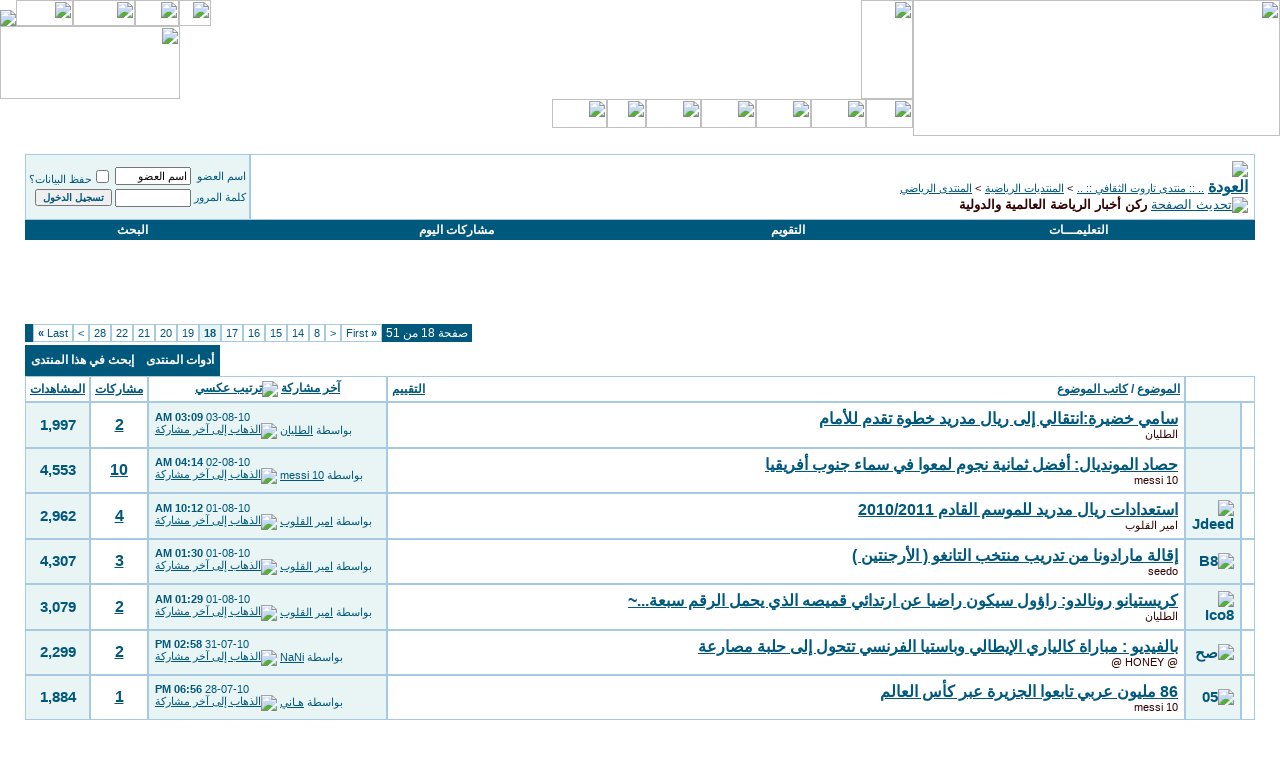

--- FILE ---
content_type: text/html; charset=windows-1256
request_url: https://tarout.info/montada/forumdisplay.php?s=0ad331d74b2503c7d1e1a53f9cf217d1&f=316&order=desc&page=18
body_size: 21766
content:
<!DOCTYPE html PUBLIC "-//W3C//DTD XHTML 1.0 Transitional//EN" "http://www.w3.org/TR/xhtml1/DTD/xhtml1-transitional.dtd">
<html xmlns="http://www.w3.org/1999/xhtml" dir="rtl" lang="ar">
<head>
<head>
<meta http-equiv="Content-Type" content="text/html; charset=windows-1256" />
<meta name="generator" content="vBulletin 3.8.11" />

<meta name="keywords" content="ركن أخبار الرياضة العالمية والدولية, ,اجتماعي,اسلامي,تراثي,توظيف,وظائف,صحة,ثقافية,منتديات,علوم,رياضة,تعليم,sanabes,sanabis,saudi,tarout,taroot,qatif,qateef,nour,noor,sport,educational,montada,تاروت,منتدى" />
<meta name="description" content="الصفحة 18-" />

<style type="text/css">
<!--
/* vBulletin 3 CSS For Style 'ArabMeet' (styleid: 7) */

    html
{
SCROLLBAR-FACE-COLOR: #00587c; 
SCROLLBAR-HIGHLIGHT-COLOR: #00587c; 
SCROLLBAR-SHADOW-COLOR: #579dc8; 
SCROLLBAR-3DLIGHT-COLOR: #579dc8; 
SCROLLBAR-ARROW-COLOR: #ffffff; 
SCROLLBAR-TRACK-COLOR: #c0e0ea; 
SCROLLBAR-DARKSHADOW-COLOR: #00587c
}
-->
</style>
<!-- CSS Stylesheet -->
<style type="text/css" id="vbulletin_css">
/**
* vBulletin 3.8.11 CSS
* Style: 'ستايل تاروت 2010'; Style ID: 26
*/
body
{
	color: #00587c;
	font: bold 12pt tahoma, verdana, geneva, lucida, 'lucida grande', arial, helvetica, Microsoft Sans Serif;
	margin: 0px 0px 0px 0px;
}
a:link, body_alink
{
	color: #00587c;
}
a:visited, body_avisited
{
	color: #00587c;
}
a:hover, a:active, body_ahover
{
	color: #C26E00;
}
.page
{
	background: #FFFFFF;
	color: #00587c;
	font-family: tahoma, verdana, geneva, lucida, 'lucida grande', arial, helvetica, Microsoft Sans Serif;
}
td, th, p, li
{
	font: bold 12pt tahoma, verdana, geneva, lucida, 'lucida grande', arial, helvetica, Microsoft Sans Serif;
}
.tborder
{
	background: #FFFFFF;
	color: #00587c;
	font: bold 12pt verdana, geneva, lucida, 'lucida grande', arial, helvetica, Microsoft Sans Serif;
	border: 1px #579DC8;
}
.tcat
{
	background: url(images/cat_tile.gif) repeat-x top left;
	color: #FFFFFF;
	font: bold 12pt verdana, geneva, lucida, 'lucida grande', arial, helvetica, Microsoft Sans Serif;
}
.tcat a:link, .tcat_alink
{
	color: #FFFFFF;
	text-decoration: none;
}
.tcat a:visited, .tcat_avisited
{
	color: #FFFFFF;
	text-decoration: none;
}
.tcat a:hover, .tcat a:active, .tcat_ahover
{
	color: #C26E00;
	text-decoration: underline;
}
.thead
{
	background: url(images//titles_tile.gif) repeat-x top left;
	font: bold 12px tahoma, verdana, geneva, lucida, 'lucida grande', arial, helvetica, Microsoft Sans Serif;
	border: 1px solid #A6CAE1;
}
.thead a:link, .thead_alink
{
	color: #00587c;
}
.thead a:visited, .thead_avisited
{
	color: #00587c;
}
.thead a:hover, .thead a:active, .thead_ahover
{
	color: #C26E00;
}
.tfoot
{
	background: #006088;
	color: #FFFFFF;
	font: bold 12px verdana, geneva, lucida, 'lucida grande', arial, helvetica, Microsoft Sans Serif;
}
.tfoot a:link, .tfoot_alink
{
	color: #FFFFFF;
}
.tfoot a:visited, .tfoot_avisited
{
	color: #FFFFFF;
}
.tfoot a:hover, .tfoot a:active, .tfoot_ahover
{
	color: #C26E00;
}
.alt1, .alt1Active
{
	background: #FFFFFF;
	color: #330000;
	font: bold 12pt verdana, geneva, lucida, 'lucida grande', arial, helvetica, Microsoft Sans Serif;
	border: 1px solid #A6CAE1;
}
.alt2, .alt2Active
{
	background: #E9F5F5;
	color: #00587c;
	font: bold 11pt verdana, geneva, lucida, 'lucida grande', arial, helvetica, Microsoft Sans Serif;
	border: 1px solid #A6CAE1;
}
.alt2 a:link, .alt2_alink, .alt2Active a:link, .alt2Active_alink
{
	background: #E9F5F5;
}
.inlinemod
{
	background: #FFFFCC;
	color: #000000;
	font: 11px tahoma;
}
.wysiwyg
{
	background: #E9F5F5;
	color: #00587c;
	font: bold 11pt tahoma, verdana, geneva, lucida, 'lucida grande', arial, helvetica, Microsoft Sans Serif;
}
textarea, .bginput
{
	font: 10pt tahoma, verdana, geneva, lucida, 'lucida grande', arial, helvetica, Microsoft Sans Serif;
}
.bginput option, .bginput optgroup
{
	font-size: 10pt;
	font-family: tahoma, verdana, geneva, lucida, 'lucida grande', arial, helvetica, Microsoft Sans Serif;
}
.button
{
	color: #00587c;
	font: bold 10px tahoma, verdana, geneva, lucida, 'lucida grande', arial, helvetica, Microsoft Sans Serif;
}
select
{
	font: 11px tahoma, verdana, geneva, lucida, 'lucida grande', arial, helvetica, Microsoft Sans Serif;
}
option, optgroup
{
	font-size: 11px;
	font-family: tahoma, verdana, geneva, lucida, 'lucida grande', arial, helvetica, Microsoft Sans Serif;
}
.smallfont
{
	font: 11px tahoma, verdana, geneva, lucida, 'lucida grande', arial, helvetica, Microsoft Sans Serif;
}
.time
{
	color: #00587c;
	font-family: tahoma, verdana, geneva, lucida, 'lucida grande', arial, helvetica, Microsoft Sans Serif;
	font-weight: bold;
}
.navbar
{
	background: #FFFFFF;
	font: 11px tahoma, verdana, geneva, lucida, 'lucida grande', arial, helvetica, Microsoft Sans Serif;
}
.highlight
{
	color: #C26E00;
	font-family: tahoma, verdana, geneva, lucida, 'lucida grande', arial, helvetica, Microsoft Sans Serif;
	font-weight: bold;
}
.fjsel
{
	background: #00587c;
	color: #FFFFFF;
}
.fjdpth0
{
	background: #F7F7F7;
	color: #00587c;
}
.panel
{
	background: #FFFFFF;
	color: #00587c;
	font: 12px tahoma, verdana, geneva, lucida, 'lucida grande', arial, helvetica, Microsoft Sans Serif;
	padding: 10px;
	border: 2px outset;
}
.panelsurround
{
	background: #FFFFFF;
	color: #00587c;
	font-family: tahoma, verdana, geneva, lucida, 'lucida grande', arial, helvetica, Microsoft Sans Serif;
}
legend
{
	color: #00587c;
	font: 10px tahoma, verdana, geneva, lucida, 'lucida grande', arial, helvetica, Microsoft Sans Serif;
}
.vbmenu_control
{
	background: #00587c;
	color: #FFFFFF;
	font: bold 12px tahoma, verdana, geneva, lucida, 'lucida grande', arial, helvetica, Microsoft Sans Serif;
	padding: 3px 6px 3px 6px;
	white-space: nowrap;
}
.vbmenu_control a:link, .vbmenu_control_alink
{
	color: #FFFFFF;
	text-decoration: none;
}
.vbmenu_control a:visited, .vbmenu_control_avisited
{
	color: #FFFFFF;
	text-decoration: none;
}
.vbmenu_control a:hover, .vbmenu_control a:active, .vbmenu_control_ahover
{
	color: #FFFFFF;
	text-decoration: underline;
}
.vbmenu_popup
{
	background: #FFFFFF;
	color: #00587c;
	font: 12px tahoma, verdana, geneva, lucida, 'lucida grande', arial, helvetica, Microsoft Sans Serif;
	border: 1px solid #0B198C;
}
.vbmenu_option
{
	background: #E9F5F5;
	color: #00587c;
	font: 12px tahoma, verdana, geneva, lucida, 'lucida grande', arial, helvetica, Microsoft Sans Serif;
	white-space: nowrap;
	cursor: pointer;
}
.vbmenu_option a:link, .vbmenu_option_alink
{
	color: #00587c;
	text-decoration: none;
}
.vbmenu_option a:visited, .vbmenu_option_avisited
{
	color: #00587c;
	text-decoration: none;
}
.vbmenu_option a:hover, .vbmenu_option a:active, .vbmenu_option_ahover
{
	color: #C26E00;
	text-decoration: none;
}
.vbmenu_hilite
{
	background: #E9F5F5;
	color: #00587c;
	font: bold 11px tahoma, verdana, geneva, lucida, 'lucida grande', arial, helvetica, Microsoft Sans Serif;
	white-space: nowrap;
	cursor: pointer;
}
.vbmenu_hilite a:link, .vbmenu_hilite_alink
{
	color: #00587c;
	text-decoration: none;
}
.vbmenu_hilite a:visited, .vbmenu_hilite_avisited
{
	color: #00587c;
	text-decoration: none;
}
.vbmenu_hilite a:hover, .vbmenu_hilite a:active, .vbmenu_hilite_ahover
{
	color: #C26E00;
	text-decoration: none;
}
.news_text {
	font-family: Arial;
	font-size: 15px;
	font-weight: bold;
	color: #2492B0;
	padding-top: 3px;
	padding-bottom: 3px;
}
.news_text a {
	font-family: Arial;
	font-size: 15px;
	font-weight: bold;
	color: Black;
	text-decoration: none;
}
.news_text a:hover {
	color: #D2691E;
}

/* ***** styling for 'big' usernames on postbit etc. ***** */
.bigusername { font-size: 14pt; }

/* ***** small padding on 'thead' elements ***** */
td.thead, th.thead, div.thead { padding: 4px; }

/* ***** basic styles for multi-page nav elements */
.pagenav a { text-decoration: none; }
.pagenav td { padding: 2px 4px 2px 4px; }

/* ***** de-emphasized text */
.shade, a.shade:link, a.shade:visited { color: #777777; text-decoration: none; }
a.shade:active, a.shade:hover { color: #FF4400; text-decoration: underline; }
.tcat .shade, .thead .shade, .tfoot .shade { color: #DDDDDD; }

/* ***** define margin and font-size for elements inside panels ***** */
.fieldset { margin-bottom: 6px; }
.fieldset, .fieldset td, .fieldset p, .fieldset li { font-size: 11px; }

/* ***** don't change the following ***** */
form { display: inline; }
label { cursor: default; }
.normal { font-weight: normal; }
.inlineimg { vertical-align: middle; }
.underline { text-decoration: underline; }
</style>
<link rel="stylesheet" type="text/css" href="clientscript/vbulletin_important.css?v=3811" />


<!-- / CSS Stylesheet -->

<script type="text/javascript" src="clientscript/yui/yahoo-dom-event/yahoo-dom-event.js?v=3811"></script>
<script type="text/javascript" src="clientscript/yui/connection/connection-min.js?v=3811"></script>
<script type="text/javascript">
<!--
var SESSIONURL = "s=9f6dcd5d1be8c3307a0f3b9923e4f45a&";
var SECURITYTOKEN = "guest";
var IMGDIR_MISC = "images/misc";
var vb_disable_ajax = parseInt("0", 10);
// -->
</script>
<script type="text/javascript" src="clientscript/vbulletin_global.js?v=3811"></script>
<script type="text/javascript" src="clientscript/vbulletin_menu.js?v=3811"></script>


	<link rel="alternate" type="application/rss+xml" title=".. :: منتدى تاروت الثقافي :: .. RSS Feed" href="external.php?type=RSS2" />
	
		<link rel="alternate" type="application/rss+xml" title=".. :: منتدى تاروت الثقافي :: .. - ركن أخبار الرياضة العالمية والدولية - RSS Feed" href="external.php?type=RSS2&amp;forumids=316" />
	

<SCRIPT><!--

calender_h = new Image();
calender_h.src = 'images/calender_h.gif';
calender_n = new Image();
calender_n.src = 'images/calender_n.gif';
help_h = new Image();
help_h.src = 'images/help_h.gif';
help_n = new Image();
help_n.src = 'images/help_n.gif';
logoff_h = new Image();
logoff_h.src = 'images/logoff_h.gif';
logoff_n = new Image();
logoff_n.src = 'images/logoff_n.gif';
main_h = new Image();
main_h.src = 'images/main_h.gif';
main_n = new Image();
main_n.src = 'images/main_n.gif';
members_h = new Image();
members_h.src = 'images/members_h.gif';
members_n = new Image();
members_n.src = 'images/members_n.gif';
profile_h = new Image();
profile_h.src = 'images/profile_h.gif';
profile_n = new Image();
profile_n.src = 'images/profile_n.gif';
register_h = new Image();
register_h.src = 'images/register_h.gif';
register_n = new Image();
register_n.src = 'images/register_n.gif';
search_h = new Image();
search_h.src = 'images/search_h.gif';
search_n = new Image();
search_n.src = 'images/search_n.gif';
t_contact_h = new Image();
t_contact_h.src = 'images/t_contact_h.gif';
t_contact_n = new Image();
t_contact_n.src = 'images/t_contact_n.gif';
t_fav_h = new Image();
t_fav_h.src = 'images/t_fav_h.gif';
t_fav_n = new Image();
t_fav_n.src = 'images/t_fav_n.gif';
t_home_h = new Image();
t_home_h.src = 'images/t_home_h.gif';
t_home_n = new Image();
t_home_n.src = 'images/t_home_n.gif';

t_post_h = new Image();
t_post_h.src = 'images/t_post_h.gif';

t_post_n = new Image();
t_post_n.src = 'images/t_post_n.gif';

//--></SCRIPT>
<script language="JavaScript">  

<!--  

function stopError() {  

return true;  

}  

window.onerror = stopError;  

// -->  

</script>  
<title>ركن أخبار الرياضة العالمية والدولية - الصفحة 18 - .. :: منتدى تاروت الثقافي :: ..</title>

</head>
<body>
<html>

<head>
<meta http-equiv="Content-Type" content="text/html; charset=windows-1252">
<title>New Page 1</title>
</head>

<body>

<!-- logo -->

<head>
<link rel="shortcut icon" href="favicon.ico" /> 
</head>

<a name="top"></a>
<DIV align=right>
<TABLE cellSpacing=0 cellPadding=0 width="100%" border=0>
  <TBODY>
  <TR>
    <TD>
	<IMG height=136 
                        src="images/logo.jpg" width=367 
                        border=0>
	</TD>
    <TD vAlign=top width="100%">
      <TABLE cellSpacing=0 cellPadding=0 width="100%" border=0>
        <TBODY>
        <TR>
          <TD width="100%" 
            background="images/top_tile.gif"><TABLE 
            cellSpacing=0 cellPadding=0 width="100%" border=0>
              <TBODY>
              <TR>
                <TD><IMG height=99 
                  src="images/logo_cnt.jpg" width=52 
                border=0></TD>
                <TD vAlign=top align=left width="100%">
                  <TABLE cellSpacing=0 cellPadding=0 border=0>
                    <TBODY>
                    <TR>
                      <TD width="100%"><IMG height=26 
                        src="images/top_corner.gif" width=32 
                        border=0><A href="http://www.tarout.info/"><IMG 
                        onmouseover=this.src=t_home_h.src 
                        onmouseout=this.src=t_home_n.src height=26 
                        src="images/t_home_n.gif" width=44 
                        border=0></A><a href="http://www.tarout.info/index.php?show=contact_us"><IMG 
                        onmouseover=this.src=t_contact_h.src 
                        onmouseout=this.src=t_contact_n.src height=26 
                        src="images/t_contact_n.gif" width=62 
                        border=0></a><A href="javascript:addbookmark()"><IMG 
                        onmouseover=this.src=t_fav_h.src 
                        onmouseout=this.src=t_fav_n.src height=26 
                        src="images/t_fav_n.gif" width=57 
                        border=0></A><A 
                        href="http://www.tarout.info/montada/utility.php?action=roles" 
                        target=_blank><IMG onmouseover=this.src=t_post_h.src 
                        onmouseout=this.src=t_post_n.src height=26 
                        src="images/t_post_n.gif" 
                        border=0></A></TD></TR>
                    <TR>
                      <TD align=left width="100%"><IMG height=73 
                        src="images/title_wm.gif" width=180 
                        border=0></TD></TR></TBODY></TABLE></TD></TR></TBODY></TABLE></TD></TR>
        <TR>
          <TD width="100%" 
          background="images/toolbar_tile.gif"><A 
            href="usercp.php?s=9f6dcd5d1be8c3307a0f3b9923e4f45a"><IMG 
            onmouseover=this.src=profile_h.src onmouseout=this.src=profile_n.src 
            height=29 src="images/profile_n.gif" width=47 
            border=0></A><A 
            href="register.php?s=9f6dcd5d1be8c3307a0f3b9923e4f45a"><IMG 
            onmouseover=this.src=register_h.src 
            onmouseout=this.src=register_n.src height=29 
            src="images/register_n.gif" width=55 
            border=0></A><A 
            href="calendar.php?s=9f6dcd5d1be8c3307a0f3b9923e4f45a"><IMG 
            onmouseover=this.src=calender_h.src 
            onmouseout=this.src=calender_n.src height=29 
            src="images/calender_n.gif" width=55 
            border=0></A><A 
            href="memberlist.php?s=9f6dcd5d1be8c3307a0f3b9923e4f45a"><IMG 
            onmouseover=this.src=members_h.src onmouseout=this.src=members_n.src 
            height=29 src="images/members_n.gif" width=55 
            border=0></A><A 
            href="misc.php?s=9f6dcd5d1be8c3307a0f3b9923e4f45a&action=faq"><IMG 
            onmouseover=this.src=help_h.src onmouseout=this.src=help_n.src 
            height=29 src="images/help_n.gif" width=55 
            border=0></A><A 
            href="search.php?s=9f6dcd5d1be8c3307a0f3b9923e4f45a"><IMG 
            onmouseover=this.src=search_h.src onmouseout=this.src=search_n.src 
            height=29 src="images/search_n.gif" width=39 
            border=0></A><A 
            href="index.php?s=9f6dcd5d1be8c3307a0f3b9923e4f45a"><IMG 
            onmouseover=this.src=main_h.src onmouseout=this.src=main_n.src 
            height=29 src="images/main_n.gif" width=55 
            border=0></A></TD></TR></TBODY></TABLE></TD></TR></TBODY></TABLE>





<!-- /logo -->

<!-- content table -->
<!-- open content container -->

<div align="center">
	<div class="page" style="width:100%; text-align:right">
		<div style="padding:0px 25px 0px 25px" align="right">




</body>

</html>
<br />

<!-- breadcrumb, login, pm info -->
<table class="tborder" cellpadding="6" cellspacing="0" border="0" width="100%" align="center">
<tr>
	<td class="alt1" width="100%">
		
			<table cellpadding="0" cellspacing="0" border="0">
			<tr valign="bottom">
				<td><a href="#" onclick="history.back(1); return false;"><img src="images/misc/navbits_start.gif" alt="العودة" border="0" /></a></td>
				<td>&nbsp;</td>
				<td width="100%"><span class="navbar"><a href="index.php?s=9f6dcd5d1be8c3307a0f3b9923e4f45a" accesskey="1">.. :: منتدى تاروت الثقافي :: ..</a></span> 
	<span class="navbar">&gt; <a href="forumdisplay.php?s=9f6dcd5d1be8c3307a0f3b9923e4f45a&amp;f=298">المنتديات الرياضية</a></span>


	<span class="navbar">&gt; <a href="forumdisplay.php?s=9f6dcd5d1be8c3307a0f3b9923e4f45a&amp;f=314">المنتدى الرياضي</a></span>

</td>
			</tr>
			<tr>
				<td class="navbar" style="font-size:10pt; padding-top:1px" colspan="3"><a href="/montada/forumdisplay.php?s=0ad331d74b2503c7d1e1a53f9cf217d1&amp;f=316&amp;order=desc&amp;page=18"><img class="inlineimg" src="images/misc/navbits_finallink_rtl.gif" alt="تحديث الصفحة" border="0" /></a> <strong>
	ركن أخبار الرياضة العالمية والدولية

</strong></td>
			</tr>
			</table>
		
	</td>

	<td class="alt2" nowrap="nowrap" style="padding:0px">
		<!-- login form -->
		<form action="login.php?do=login" method="post" onsubmit="md5hash(vb_login_password, vb_login_md5password, vb_login_md5password_utf, 0)">
		<script type="text/javascript" src="clientscript/vbulletin_md5.js?v=3811"></script>
		<table cellpadding="0" cellspacing="3" border="0">
		<tr>
			<td class="smallfont" style="white-space: nowrap;"><label for="navbar_username">اسم العضو</label></td>
			<td><input type="text" class="bginput" style="font-size: 11px" name="vb_login_username" id="navbar_username" size="10" accesskey="u" tabindex="101" value="اسم العضو" onfocus="if (this.value == 'اسم العضو') this.value = '';" /></td>
			<td class="smallfont" nowrap="nowrap"><label for="cb_cookieuser_navbar"><input type="checkbox" name="cookieuser" value="1" tabindex="103" id="cb_cookieuser_navbar" accesskey="c" />حفظ البيانات؟</label></td>
		</tr>
		<tr>
			<td class="smallfont"><label for="navbar_password">كلمة المرور</label></td>
			<td><input type="password" class="bginput" style="font-size: 11px" name="vb_login_password" id="navbar_password" size="10" tabindex="102" /></td>
			<td><input type="submit" class="button" value="تسجيل الدخول" tabindex="104" title="ادخل اسم العضو وكلمة المرور الخاصة بك في الحقول المجاورة لتسجيل الدخول, أو اضغط على رابط 'التسجيل' لإنشاء حساب خاص بك." accesskey="s" /></td>
		</tr>
		</table>
		<input type="hidden" name="s" value="9f6dcd5d1be8c3307a0f3b9923e4f45a" />
		<input type="hidden" name="securitytoken" value="guest" />
		<input type="hidden" name="do" value="login" />
		<input type="hidden" name="vb_login_md5password" />
		<input type="hidden" name="vb_login_md5password_utf" />
		</form>
		<!-- / login form -->
	</td>

</tr>
</table>
<!-- / breadcrumb, login, pm info -->

<!-- nav buttons bar -->
<div class="tborder" style="padding:0px; border-top-width:0px">
	<table cellpadding="0" cellspacing="0" border="0" width="100%" align="center">
	<tr align="center">
		
		
		
		<td class="vbmenu_control"><a rel="help" href="faq.php?s=9f6dcd5d1be8c3307a0f3b9923e4f45a" accesskey="5">التعليمـــات</a></td>
		
			
			
		
		<td class="vbmenu_control"><a href="calendar.php?s=9f6dcd5d1be8c3307a0f3b9923e4f45a">التقويم</a></td>
		
			
				
				<td class="vbmenu_control"><a href="search.php?s=9f6dcd5d1be8c3307a0f3b9923e4f45a&amp;do=getdaily" accesskey="2">مشاركات اليوم</a></td>
				
				<td class="vbmenu_control"><a id="navbar_search" href="search.php?s=9f6dcd5d1be8c3307a0f3b9923e4f45a" accesskey="4" rel="nofollow">البحث</a> </td>
			
			
		
		
		
		</tr>
	</table>
</div>
<!-- / nav buttons bar -->

<br />






<!-- NAVBAR POPUP MENUS -->

	
	
	
	<!-- header quick search form -->
	<div class="vbmenu_popup" id="navbar_search_menu" style="display:none;margin-top:3px" align="right">
		<table cellpadding="4" cellspacing="1" border="0">
		<tr>
			<td class="thead">البحث في المنتدى</td>
		</tr>
		<tr>
			<td class="vbmenu_option" title="nohilite">
				<form action="search.php?do=process" method="post">

					<input type="hidden" name="do" value="process" />
					<input type="hidden" name="quicksearch" value="1" />
					<input type="hidden" name="childforums" value="1" />
					<input type="hidden" name="exactname" value="1" />
					<input type="hidden" name="s" value="9f6dcd5d1be8c3307a0f3b9923e4f45a" />
					<input type="hidden" name="securitytoken" value="guest" />
					<div><input type="text" class="bginput" name="query" size="25" tabindex="1001" /><input type="submit" class="button" value="إذهب" tabindex="1004" /></div>
					<div style="margin-top:6px">
						<label for="rb_nb_sp0"><input type="radio" name="showposts" value="0" id="rb_nb_sp0" tabindex="1002" checked="checked" />عرض المواضيع</label>
						&nbsp;
						<label for="rb_nb_sp1"><input type="radio" name="showposts" value="1" id="rb_nb_sp1" tabindex="1003" />عرض المشاركات</label>
					</div>
				</form>
			</td>
		</tr>
		
		<tr>
			<td class="vbmenu_option"><a href="tags.php?s=9f6dcd5d1be8c3307a0f3b9923e4f45a" rel="nofollow">بحث بالكلمة الدلالية </a></td>
		</tr>
		
		<tr>
			<td class="vbmenu_option"><a href="search.php?s=9f6dcd5d1be8c3307a0f3b9923e4f45a" accesskey="4" rel="nofollow">البحث المتقدم</a></td>
		</tr>
		
		</table>
	</div>
	<!-- / header quick search form -->
	
	
	
<!-- / NAVBAR POPUP MENUS -->

<!-- PAGENAV POPUP -->
	<div class="vbmenu_popup" id="pagenav_menu" style="display:none">
		<table cellpadding="4" cellspacing="1" border="0">
		<tr>
			<td class="thead" nowrap="nowrap">الذهاب إلى الصفحة...</td>
		</tr>
		<tr>
			<td class="vbmenu_option" title="nohilite">
			<form action="index.php" method="get" onsubmit="return this.gotopage()" id="pagenav_form">
				<input type="text" class="bginput" id="pagenav_itxt" style="font-size:11px" size="4" />
				<input type="button" class="button" id="pagenav_ibtn" value="إذهب" />
			</form>
			</td>
		</tr>
		</table>
	</div>
<!-- / PAGENAV POPUP -->







<table border="0" width="100%">
	<tr>
		<td align="center"><TABLE WIDTH=488 BORDER=0 CELLPADDING=0 CELLSPACING=0 id="table1">
	<TR>
		<TD ROWSPAN=4 width="6">
			<IMG SRC="images/banners_03.gif" WIDTH=6 HEIGHT=90 ALT=""></TD>
		<TD width="476">
			<IMG SRC="images/banners_02.gif" WIDTH=475 HEIGHT=6 ALT=""></TD>
		<TD ROWSPAN=4 background="/images/banners_tile.gif" width="6">
			<IMG SRC="images/banners_01.gif" WIDTH=6 HEIGHT=90 ALT=""></TD>
		<TD ROWSPAN=4 width="5">
			<IMG SRC="images/banners_04.gif" WIDTH=5 HEIGHT=90 ALT=""></TD>
		<TD ROWSPAN=3 nowrap width="4">
			&nbsp;</TD>
		<TD>
			<IMG SRC="images/spacer.gif" WIDTH=1 HEIGHT=6 ALT=""></TD>
	</TR>
	<TR>
	<!-- BANNER START HERE -->
		 <td width="468" height="60" align="center">
<TD>
			<IMG SRC="images/spacer.gif" WIDTH=1 HEIGHT=60 ALT=""></TD>
	</TR>
	<TR>
		<TD ROWSPAN=2 width="476">
			<IMG SRC="images/banners_08.gif" WIDTH=475 HEIGHT=24 border=0 ALT="" usemap="#FPMap0"><map name="FPMap0"><area href="http://
			/utility.php?action=adv" shape="default" target="_blank"><area href="http://www.tarout.info/montada/utility.php?action=adv" coords="0, 0, 10000, 10000" shape="rect" target="_blank"></map></TD>
		<TD>
			<IMG SRC="images/spacer.gif" WIDTH=1 HEIGHT=4 ALT=""></TD>
	</TR>
	<TR>
		<TD width="4">
			<IMG SRC="images/spacer.gif" WIDTH=1 HEIGHT=20 ALT=""></TD>
	</TR>
</TABLE></td>
	</tr>
</table>

<form action="inlinemod.php?forumid=316" method="post" id="inlinemodform">
<input type="hidden" name="url" value="" />
<input type="hidden" name="s" value="9f6dcd5d1be8c3307a0f3b9923e4f45a" />
<input type="hidden" name="securitytoken" value="guest" />
<input type="hidden" name="forumid" value="316" />

<!-- controls above thread list -->
<table cellpadding="0" cellspacing="0" border="0" width="100%" style="margin-bottom:3px">
<tr valign="bottom">
	<td class="smallfont">&nbsp;</td>
	<td align="left"><div class="pagenav" align="left">
<table class="tborder" cellpadding="3" cellspacing="0" border="0">
<tr>
	<td class="vbmenu_control" style="font-weight:normal">صفحة 18 من 51</td>
	<td class="alt1" nowrap="nowrap"><a rel="start" class="smallfont" href="forumdisplay.php?s=9f6dcd5d1be8c3307a0f3b9923e4f45a&amp;f=316&amp;order=desc" title="الصفحة الأولى - النتائج 1 إلى 25 من 1,255"><strong>&laquo;</strong> First</a></td>
	<td class="alt1"><a rel="prev" class="smallfont" href="forumdisplay.php?s=9f6dcd5d1be8c3307a0f3b9923e4f45a&amp;f=316&amp;order=desc&amp;page=17" title="الصفحة السابقة - النتائج 401 إلى 425 من 1,255">&lt;</a></td>
	<td class="alt1"><a class="smallfont" href="forumdisplay.php?s=9f6dcd5d1be8c3307a0f3b9923e4f45a&amp;f=316&amp;order=desc&amp;page=8" title="مشاهدة النتائج 176 إلى 200 من 1,255"><!---10-->8</a></td><td class="alt1"><a class="smallfont" href="forumdisplay.php?s=9f6dcd5d1be8c3307a0f3b9923e4f45a&amp;f=316&amp;order=desc&amp;page=14" title="مشاهدة النتائج 326 إلى 350 من 1,255">14</a></td><td class="alt1"><a class="smallfont" href="forumdisplay.php?s=9f6dcd5d1be8c3307a0f3b9923e4f45a&amp;f=316&amp;order=desc&amp;page=15" title="مشاهدة النتائج 351 إلى 375 من 1,255">15</a></td><td class="alt1"><a class="smallfont" href="forumdisplay.php?s=9f6dcd5d1be8c3307a0f3b9923e4f45a&amp;f=316&amp;order=desc&amp;page=16" title="مشاهدة النتائج 376 إلى 400 من 1,255">16</a></td><td class="alt1"><a class="smallfont" href="forumdisplay.php?s=9f6dcd5d1be8c3307a0f3b9923e4f45a&amp;f=316&amp;order=desc&amp;page=17" title="مشاهدة النتائج 401 إلى 425 من 1,255">17</a></td>	<td class="alt2"><span class="smallfont" title="عرض النتائج 426 إلى 450 من 1,255"><strong>18</strong></span></td>
 <td class="alt1"><a class="smallfont" href="forumdisplay.php?s=9f6dcd5d1be8c3307a0f3b9923e4f45a&amp;f=316&amp;order=desc&amp;page=19" title="مشاهدة النتائج 451 إلى 475 من 1,255">19</a></td><td class="alt1"><a class="smallfont" href="forumdisplay.php?s=9f6dcd5d1be8c3307a0f3b9923e4f45a&amp;f=316&amp;order=desc&amp;page=20" title="مشاهدة النتائج 476 إلى 500 من 1,255">20</a></td><td class="alt1"><a class="smallfont" href="forumdisplay.php?s=9f6dcd5d1be8c3307a0f3b9923e4f45a&amp;f=316&amp;order=desc&amp;page=21" title="مشاهدة النتائج 501 إلى 525 من 1,255">21</a></td><td class="alt1"><a class="smallfont" href="forumdisplay.php?s=9f6dcd5d1be8c3307a0f3b9923e4f45a&amp;f=316&amp;order=desc&amp;page=22" title="مشاهدة النتائج 526 إلى 550 من 1,255">22</a></td><td class="alt1"><a class="smallfont" href="forumdisplay.php?s=9f6dcd5d1be8c3307a0f3b9923e4f45a&amp;f=316&amp;order=desc&amp;page=28" title="مشاهدة النتائج 676 إلى 700 من 1,255"><!--+10-->28</a></td>
	<td class="alt1"><a rel="next" class="smallfont" href="forumdisplay.php?s=9f6dcd5d1be8c3307a0f3b9923e4f45a&amp;f=316&amp;order=desc&amp;page=19" title="الصفحة التالية - النتائج 451 إلى 475 من 1,255">&gt;</a></td>
	<td class="alt1" nowrap="nowrap"><a class="smallfont" href="forumdisplay.php?s=9f6dcd5d1be8c3307a0f3b9923e4f45a&amp;f=316&amp;order=desc&amp;page=51" title="الصفحة الأخيرة - النتائج 1,251 إلى 1,255 من 1,255">Last <strong>&raquo;</strong></a></td>
	<td class="vbmenu_control" title="forumdisplay.php?s=9f6dcd5d1be8c3307a0f3b9923e4f45a&amp;f=316&amp;order=desc"><a name="PageNav"></a></td>
</tr>
</table>
</div></td>
</tr>
</table>
<!-- / controls above thread list -->
<table class="tborder" cellpadding="6" cellspacing="0" border="0" width="100%" align="center" style="border-bottom-width:0px">
<tr>
	<td class="tcat" width="100%">مواضيع المنتدى<span class="normal"> : ركن أخبار الرياضة العالمية والدولية</span></td>
	<td class="vbmenu_control" id="forumtools" nowrap="nowrap"><a href="/montada/forumdisplay.php?f=316&amp;order=desc&amp;page=18&amp;nojs=1#goto_forumtools" rel="nofollow">أدوات المنتدى</a> <script type="text/javascript"> vbmenu_register("forumtools"); </script></td>
	
	<td class="vbmenu_control" id="forumsearch" nowrap="nowrap"><a href="search.php?s=9f6dcd5d1be8c3307a0f3b9923e4f45a&amp;f=316" rel="nofollow">إبحث في هذا المنتدى</a></td>
	
</tr>
</table>

<table class="tborder" cellpadding="6" cellspacing="0" border="0" width="100%" align="center" id="threadslist">
<tbody>

<tr>

	
		<td class="thead" colspan="2">&nbsp;</td>
	
	<td class="thead" width="100%">
		<span style="float:left"><a href="forumdisplay.php?s=9f6dcd5d1be8c3307a0f3b9923e4f45a&amp;f=316&amp;daysprune=-1&amp;order=desc&amp;sort=voteavg" rel="nofollow">التقييم</a> </span>
		<a href="forumdisplay.php?s=9f6dcd5d1be8c3307a0f3b9923e4f45a&amp;f=316&amp;daysprune=-1&amp;order=asc&amp;sort=title" rel="nofollow">الموضوع</a>  /
		<a href="forumdisplay.php?s=9f6dcd5d1be8c3307a0f3b9923e4f45a&amp;f=316&amp;daysprune=-1&amp;order=asc&amp;sort=postusername" rel="nofollow">كاتب الموضوع</a> 
	</td>
	<td class="thead" width="150" align="center" nowrap="nowrap"><span style="white-space:nowrap"><a href="forumdisplay.php?s=9f6dcd5d1be8c3307a0f3b9923e4f45a&amp;f=316&amp;daysprune=-1&amp;order=desc&amp;sort=lastpost" rel="nofollow">آخر مشاركة</a> <a href="forumdisplay.php?s=9f6dcd5d1be8c3307a0f3b9923e4f45a&amp;f=316&amp;daysprune=-1&amp;order=asc&amp;sort=lastpost&amp;pp=25&amp;page=18" rel="nofollow"><img class="inlineimg" src="images/buttons/sortasc.gif" alt="ترتيب عكسي" border="0" /></a></span></td>
	<td class="thead" align="center" nowrap="nowrap"><span style="white-space:nowrap"><a href="forumdisplay.php?s=9f6dcd5d1be8c3307a0f3b9923e4f45a&amp;f=316&amp;daysprune=-1&amp;order=desc&amp;sort=replycount" rel="nofollow">مشاركات</a> </span></td>
	<td class="thead" align="center" nowrap="nowrap"><span style="white-space:nowrap"><a href="forumdisplay.php?s=9f6dcd5d1be8c3307a0f3b9923e4f45a&amp;f=316&amp;daysprune=-1&amp;order=desc&amp;sort=views" rel="nofollow">المشاهدات</a> </span></td>

	

</tr>
</tbody>


	<!-- show threads -->
	<tbody id="threadbits_forum_316">
	
	<tr>
	<td class="alt1" id="td_threadstatusicon_114224">
		
		<img src="images/statusicon/thread_hot.gif" id="thread_statusicon_114224" alt="" border="" />
	</td>
	
		<td class="alt2">&nbsp;</td>
	

	<td class="alt1" id="td_threadtitle_114224" title="قال اللاعب الألماني الدولي سامي خضيرة/23 عاما/ إنه يأمل أن يؤدي انتقاله إلى نادي ريال مدريد الأسباني إلى إحراز المزيد من التقدم في حياته المهنية. 
 
وقال خضيرة في مقابلة مع صحيفة &quot;فيلت آم زونتاج&quot; الألمانية الصادرة اليوم الأحد:&quot;أعتقد أني لعبت بشكل جيد للغاية في بطولة كأس العالم وفي جميع المباريات من...">

		
		<div>
			
			
			
			
			
			
			<a href="showthread.php?s=9f6dcd5d1be8c3307a0f3b9923e4f45a&amp;t=114224" id="thread_title_114224">سامي خضيرة:انتقالي إلى ريال مدريد خطوة تقدم للأمام</a>
			
		</div>

		

		<div class="smallfont">
			
			
				<span style="cursor:pointer" onclick="window.open('member.php?s=9f6dcd5d1be8c3307a0f3b9923e4f45a&amp;u=4333', '_self')">الطليان</span>
			
		</div>

		

	</td>

	
	<td class="alt2" title="ردود: 2, مشاهدات: 1,997">
		<div class="smallfont" style="text-align:left; white-space:nowrap">
			03-08-10 <span class="time">03:09 AM</span><br />
			بواسطة <a href="member.php?s=9f6dcd5d1be8c3307a0f3b9923e4f45a&amp;find=lastposter&amp;t=114224" rel="nofollow">الطليان</a>  <a href="showthread.php?s=9f6dcd5d1be8c3307a0f3b9923e4f45a&amp;p=1221976#post1221976"><img class="inlineimg" src="images/buttons/lastpost.gif" alt="الذهاب إلى آخر مشاركة" border="0" /></a>
		</div>
	</td>
	

	
		<td class="alt1" align="center"><a href="misc.php?do=whoposted&amp;t=114224" onclick="who(114224); return false;">2</a></td>
		<td class="alt2" align="center">1,997</td>

		
	

	
</tr><tr>
	<td class="alt1" id="td_threadstatusicon_113071">
		
		<img src="images/statusicon/thread_hot.gif" id="thread_statusicon_113071" alt="" border="" />
	</td>
	
		<td class="alt2">&nbsp;</td>
	

	<td class="alt1" id="td_threadtitle_113071" title="انتهى كأس العالم 2010 وحان وقت الحصاد... 
 
  
 
فشل العديد من النجوم الذين توقع جمهور كرة القدم حول العالم تألقهم في المونديال الذي اُقيم لأول مرة على الأراضي السمراء &quot;الجنوب أفريقية&quot;، منهم روني وكريستيانو رونالدو وبدرجة أقل ليونيل ميسي، وظهر نجوم أخرون جُدد لم يتوقع أحد لمعانهم بهذه الصورة...">

		
		<div>
			
			
			
			
			
			
			<a href="showthread.php?s=9f6dcd5d1be8c3307a0f3b9923e4f45a&amp;t=113071" id="thread_title_113071">حصاد المونديال: أفضل ثمانية نجوم لمعوا في سماء جنوب أفريقيا</a>
			
		</div>

		

		<div class="smallfont">
			
			
				<span style="cursor:pointer" onclick="window.open('member.php?s=9f6dcd5d1be8c3307a0f3b9923e4f45a&amp;u=11886', '_self')">messi 10</span>
			
		</div>

		

	</td>

	
	<td class="alt2" title="ردود: 10, مشاهدات: 4,553">
		<div class="smallfont" style="text-align:left; white-space:nowrap">
			02-08-10 <span class="time">04:14 AM</span><br />
			بواسطة <a href="member.php?s=9f6dcd5d1be8c3307a0f3b9923e4f45a&amp;find=lastposter&amp;t=113071" rel="nofollow">messi 10</a>  <a href="showthread.php?s=9f6dcd5d1be8c3307a0f3b9923e4f45a&amp;p=1221220#post1221220"><img class="inlineimg" src="images/buttons/lastpost.gif" alt="الذهاب إلى آخر مشاركة" border="0" /></a>
		</div>
	</td>
	

	
		<td class="alt1" align="center"><a href="misc.php?do=whoposted&amp;t=113071" onclick="who(113071); return false;">10</a></td>
		<td class="alt2" align="center">4,553</td>

		
	

	
</tr><tr>
	<td class="alt1" id="td_threadstatusicon_114182">
		
		<img src="images/statusicon/thread_hot.gif" id="thread_statusicon_114182" alt="" border="" />
	</td>
	
		<td class="alt2"><img src="images/icons/jdeed.gif" alt="Jdeed" border="0" /></td>
	

	<td class="alt1" id="td_threadtitle_114182" title="بسم الله الرحمن الرحيم  
 
السلام عليكم ورحمة الله وبركاته 
 
اقدّم لكم مباريات ريال مدريد للإستعداد للموسم القادم 2010/2011 .. : 
 
                                        يوم الأربعاء 4 اغسطس 2010 
 
كلوب أمريكا - المكسيك	-- : --	ريال مدريد - أسبانيا  
 ( لم يحدد التوقيت بعد ) على ملعب ......">

		
		<div>
			
			
			
			
			
			
			<a href="showthread.php?s=9f6dcd5d1be8c3307a0f3b9923e4f45a&amp;t=114182" id="thread_title_114182">استعدادات ريال مدريد للموسم القادم 2010/2011</a>
			
		</div>

		

		<div class="smallfont">
			
			
				<span style="cursor:pointer" onclick="window.open('member.php?s=9f6dcd5d1be8c3307a0f3b9923e4f45a&amp;u=4613', '_self')">امير القلوب</span>
			
		</div>

		

	</td>

	
	<td class="alt2" title="ردود: 4, مشاهدات: 2,962">
		<div class="smallfont" style="text-align:left; white-space:nowrap">
			01-08-10 <span class="time">10:12 AM</span><br />
			بواسطة <a href="member.php?s=9f6dcd5d1be8c3307a0f3b9923e4f45a&amp;find=lastposter&amp;t=114182" rel="nofollow">امير القلوب</a>  <a href="showthread.php?s=9f6dcd5d1be8c3307a0f3b9923e4f45a&amp;p=1220590#post1220590"><img class="inlineimg" src="images/buttons/lastpost.gif" alt="الذهاب إلى آخر مشاركة" border="0" /></a>
		</div>
	</td>
	

	
		<td class="alt1" align="center"><a href="misc.php?do=whoposted&amp;t=114182" onclick="who(114182); return false;">4</a></td>
		<td class="alt2" align="center">2,962</td>

		
	

	
</tr><tr>
	<td class="alt1" id="td_threadstatusicon_114002">
		
		<img src="images/statusicon/thread_hot.gif" id="thread_statusicon_114002" alt="" border="" />
	</td>
	
		<td class="alt2"><img src="images/icons/b8.gif" alt="B8" border="0" /></td>
	

	<td class="alt1" id="td_threadtitle_114002" title=":049:إقالة مارادونا من تدريب منتخب التانغو(الأرجنتين ) 
  
http://up.alsultaan.com/uploads/images/domain-0d0a012daf.jpg 
  
  
  
http://up.alsultaan.com/uploads/images/domain-8ad26794e2.jpg 
  
  
قرر الاتحاد الأرجنتيني لكرة القدم عدم تجديد عقد مدرب المنتخب دييغو مارادونا، لعدم تخليه عن بعض...">

		
		<div>
			
			
			
			
			
			
			<a href="showthread.php?s=9f6dcd5d1be8c3307a0f3b9923e4f45a&amp;t=114002" id="thread_title_114002">إقالة مارادونا من تدريب منتخب التانغو ( الأرجنتين )</a>
			
		</div>

		

		<div class="smallfont">
			
			
				<span style="cursor:pointer" onclick="window.open('member.php?s=9f6dcd5d1be8c3307a0f3b9923e4f45a&amp;u=6806', '_self')">seedo</span>
			
		</div>

		

	</td>

	
	<td class="alt2" title="ردود: 3, مشاهدات: 4,307">
		<div class="smallfont" style="text-align:left; white-space:nowrap">
			01-08-10 <span class="time">01:30 AM</span><br />
			بواسطة <a href="member.php?s=9f6dcd5d1be8c3307a0f3b9923e4f45a&amp;find=lastposter&amp;t=114002" rel="nofollow">امير القلوب</a>  <a href="showthread.php?s=9f6dcd5d1be8c3307a0f3b9923e4f45a&amp;p=1220314#post1220314"><img class="inlineimg" src="images/buttons/lastpost.gif" alt="الذهاب إلى آخر مشاركة" border="0" /></a>
		</div>
	</td>
	

	
		<td class="alt1" align="center"><a href="misc.php?do=whoposted&amp;t=114002" onclick="who(114002); return false;">3</a></td>
		<td class="alt2" align="center">4,307</td>

		
	

	
</tr><tr>
	<td class="alt1" id="td_threadstatusicon_114107">
		
		<img src="images/statusicon/thread_hot.gif" id="thread_statusicon_114107" alt="" border="" />
	</td>
	
		<td class="alt2"><img src="images/icons/ico8.gif" alt="Ico8" border="0" /></td>
	

	<td class="alt1" id="td_threadtitle_114107" title="أكد البرتغالي كريستيانو رونالدو أمس الخميس أنه واثق من أن راؤول ، القائد السابق لريال مدريد ، سيكون راضيا عن ارتدائه القميص رقم سبعة ، الذي ظهر به المهاجم الأسباني المخضرم طيلة 16 موسما مع النادي الملكي. 
 
وقال رونالدو خلال مؤتمر صحفي بجامعة كاليفورنيا حيث يتدرب ريال مدريد حاليا في إطار استعداداته...">

		
		<div>
			
			
			
			
			
			
			<a href="showthread.php?s=9f6dcd5d1be8c3307a0f3b9923e4f45a&amp;t=114107" id="thread_title_114107">كريستيانو رونالدو: راؤول سيكون راضيا عن ارتدائي قميصه الذي يحمل الرقم سبعة...~</a>
			
		</div>

		

		<div class="smallfont">
			
			
				<span style="cursor:pointer" onclick="window.open('member.php?s=9f6dcd5d1be8c3307a0f3b9923e4f45a&amp;u=4333', '_self')">الطليان</span>
			
		</div>

		

	</td>

	
	<td class="alt2" title="ردود: 2, مشاهدات: 3,079">
		<div class="smallfont" style="text-align:left; white-space:nowrap">
			01-08-10 <span class="time">01:29 AM</span><br />
			بواسطة <a href="member.php?s=9f6dcd5d1be8c3307a0f3b9923e4f45a&amp;find=lastposter&amp;t=114107" rel="nofollow">امير القلوب</a>  <a href="showthread.php?s=9f6dcd5d1be8c3307a0f3b9923e4f45a&amp;p=1220311#post1220311"><img class="inlineimg" src="images/buttons/lastpost.gif" alt="الذهاب إلى آخر مشاركة" border="0" /></a>
		</div>
	</td>
	

	
		<td class="alt1" align="center"><a href="misc.php?do=whoposted&amp;t=114107" onclick="who(114107); return false;">2</a></td>
		<td class="alt2" align="center">3,079</td>

		
	

	
</tr><tr>
	<td class="alt1" id="td_threadstatusicon_114100">
		
		<img src="images/statusicon/thread_hot.gif" id="thread_statusicon_114100" alt="" border="" />
	</td>
	
		<td class="alt2"><img src="images/icons/tar02.gif" alt="صح" border="0" /></td>
	

	<td class="alt1" id="td_threadtitle_114100" title="نشبت يوم أمس مشاجرة كبيرة بين لاعبي ناديي كالياري الإيطالي وباستيا الفرنسي في المباراة التي جمعت الفريقين في إطار استعداداتهما لمنافسات الموسم المقبل مما أدى إلى توقف المباراة بأمر من حكم المباراة. 
 
وفي الدقيقة 75 وعندما كانت تشير النتيجة إلى تقدّم كالياري بنتيجة 3-0 تعرضّ أحد لاعبي باستيا...">

		
		<div>
			
			
			
			
			
			
			<a href="showthread.php?s=9f6dcd5d1be8c3307a0f3b9923e4f45a&amp;t=114100" id="thread_title_114100">بالفيديو : مباراة كالياري الإيطالي وباستيا الفرنسي تتحول إلى حلبة مصارعة</a>
			
		</div>

		

		<div class="smallfont">
			
			
				<span style="cursor:pointer" onclick="window.open('member.php?s=9f6dcd5d1be8c3307a0f3b9923e4f45a&amp;u=7348', '_self')">@ HONEY @</span>
			
		</div>

		

	</td>

	
	<td class="alt2" title="ردود: 2, مشاهدات: 2,299">
		<div class="smallfont" style="text-align:left; white-space:nowrap">
			31-07-10 <span class="time">02:58 PM</span><br />
			بواسطة <a href="member.php?s=9f6dcd5d1be8c3307a0f3b9923e4f45a&amp;find=lastposter&amp;t=114100" rel="nofollow">NaNi</a>  <a href="showthread.php?s=9f6dcd5d1be8c3307a0f3b9923e4f45a&amp;p=1219970#post1219970"><img class="inlineimg" src="images/buttons/lastpost.gif" alt="الذهاب إلى آخر مشاركة" border="0" /></a>
		</div>
	</td>
	

	
		<td class="alt1" align="center"><a href="misc.php?do=whoposted&amp;t=114100" onclick="who(114100); return false;">2</a></td>
		<td class="alt2" align="center">2,299</td>

		
	

	
</tr><tr>
	<td class="alt1" id="td_threadstatusicon_113975">
		
		<img src="images/statusicon/thread_hot.gif" id="thread_statusicon_113975" alt="" border="" />
	</td>
	
		<td class="alt2"><img src="images/icons/05.gif" alt="05" border="0" /></td>
	

	<td class="alt1" id="td_threadtitle_113975" title="http://www.alyaum.com/images/13/13557/776406_1.gif 
  
  
أعلن القطري ناصر الخليفي مدير عام قنوات الجزيرة الرياضية ان عدد مشاهدي قنوات الجزيرة الرياضية في كافه انحاء العالم العربي اثناء نقل القناة الحصري لمونديال جنوب افريقيا2010هو ستة وثمانون مليونا تابعوا النقل المباشر والحصري لمباريات كأس العالم...">

		
		<div>
			
			
			
			
			
			
			<a href="showthread.php?s=9f6dcd5d1be8c3307a0f3b9923e4f45a&amp;t=113975" id="thread_title_113975">86 مليون عربي تابعوا الجزيرة عبر كأس العالم</a>
			
		</div>

		

		<div class="smallfont">
			
			
				<span style="cursor:pointer" onclick="window.open('member.php?s=9f6dcd5d1be8c3307a0f3b9923e4f45a&amp;u=11886', '_self')">messi 10</span>
			
		</div>

		

	</td>

	
	<td class="alt2" title="ردود: 1, مشاهدات: 1,884">
		<div class="smallfont" style="text-align:left; white-space:nowrap">
			28-07-10 <span class="time">06:56 PM</span><br />
			بواسطة <a href="member.php?s=9f6dcd5d1be8c3307a0f3b9923e4f45a&amp;find=lastposter&amp;t=113975" rel="nofollow">هـاني</a>  <a href="showthread.php?s=9f6dcd5d1be8c3307a0f3b9923e4f45a&amp;p=1218184#post1218184"><img class="inlineimg" src="images/buttons/lastpost.gif" alt="الذهاب إلى آخر مشاركة" border="0" /></a>
		</div>
	</td>
	

	
		<td class="alt1" align="center"><a href="misc.php?do=whoposted&amp;t=113975" onclick="who(113975); return false;">1</a></td>
		<td class="alt2" align="center">1,884</td>

		
	

	
</tr><tr>
	<td class="alt1" id="td_threadstatusicon_113974">
		
		<img src="images/statusicon/thread_hot.gif" id="thread_statusicon_113974" alt="" border="" />
	</td>
	
		<td class="alt2">&nbsp;</td>
	

	<td class="alt1" id="td_threadtitle_113974" title="ريو دي جانيرو - أف ب 
http://www.alyaum.com/images/13/13557/776433_1.gif  
 
كشف مانو مينيزيس المدرب الجديد لمنتخب البرازيل لكرة القدم عن لائحة من 24 لاعبا ستخوض المباراة الدولية الودية أمام الولايات المتحدة الأميركية في 10 اب/أغسطس المقبل، وذلك في مؤتمر صحافي في ريو دي جانيرو عقده الاتحاد...">

		
		<div>
			
			
			
			
			
			
			<a href="showthread.php?s=9f6dcd5d1be8c3307a0f3b9923e4f45a&amp;t=113974" id="thread_title_113974">مدرب السامبا يستدعي أربعة لاعبين فقط من التشكيلة المونديالية</a>
			
		</div>

		

		<div class="smallfont">
			
			
				<span style="cursor:pointer" onclick="window.open('member.php?s=9f6dcd5d1be8c3307a0f3b9923e4f45a&amp;u=11886', '_self')">messi 10</span>
			
		</div>

		

	</td>

	
	<td class="alt2" title="ردود: 1, مشاهدات: 1,720">
		<div class="smallfont" style="text-align:left; white-space:nowrap">
			28-07-10 <span class="time">06:51 PM</span><br />
			بواسطة <a href="member.php?s=9f6dcd5d1be8c3307a0f3b9923e4f45a&amp;find=lastposter&amp;t=113974" rel="nofollow">هـاني</a>  <a href="showthread.php?s=9f6dcd5d1be8c3307a0f3b9923e4f45a&amp;p=1218183#post1218183"><img class="inlineimg" src="images/buttons/lastpost.gif" alt="الذهاب إلى آخر مشاركة" border="0" /></a>
		</div>
	</td>
	

	
		<td class="alt1" align="center"><a href="misc.php?do=whoposted&amp;t=113974" onclick="who(113974); return false;">1</a></td>
		<td class="alt2" align="center">1,720</td>

		
	

	
</tr><tr>
	<td class="alt1" id="td_threadstatusicon_113295">
		
		<img src="images/statusicon/thread_hot.gif" id="thread_statusicon_113295" alt="" border="" />
	</td>
	
		<td class="alt2"><img src="images/icons/tar01.gif" alt="عاجل" border="0" /></td>
	

	<td class="alt1" id="td_threadtitle_113295" title="بسم الله الرحمن الرحيم  
 
السلام عليكم ورحمة الله وبركاته 
 
بعد التوقيع مع دي ماريا وسيرجو كاناليس ريال مدريد وقع رسميا مع بيدرو ليون اللاعب الذي 
كلف خزائن الريال 10 مليون يورو سيبقى في مدريد لمده سته مواسم . 
 
وكما لوحظ عند تقديم فلورنتينو بيريز للاعب قال بانه حقق حلم قديم بالانتقال لريال...">

		
		<div>
			
			
			
			
			
			
			<a href="showthread.php?s=9f6dcd5d1be8c3307a0f3b9923e4f45a&amp;t=113295" id="thread_title_113295">بيدرو ليون يوقع على عقود ريال مدريد وتم تقديمه في السنتياغو بيرنابيو ( صور )</a>
			
		</div>

		

		<div class="smallfont">
			
			
				<span style="cursor:pointer" onclick="window.open('member.php?s=9f6dcd5d1be8c3307a0f3b9923e4f45a&amp;u=4613', '_self')">امير القلوب</span>
			
		</div>

		

	</td>

	
	<td class="alt2" title="ردود: 6, مشاهدات: 2,161">
		<div class="smallfont" style="text-align:left; white-space:nowrap">
			21-07-10 <span class="time">08:31 AM</span><br />
			بواسطة <a href="member.php?s=9f6dcd5d1be8c3307a0f3b9923e4f45a&amp;find=lastposter&amp;t=113295" rel="nofollow">امير القلوب</a>  <a href="showthread.php?s=9f6dcd5d1be8c3307a0f3b9923e4f45a&amp;p=1213440#post1213440"><img class="inlineimg" src="images/buttons/lastpost.gif" alt="الذهاب إلى آخر مشاركة" border="0" /></a>
		</div>
	</td>
	

	
		<td class="alt1" align="center"><a href="misc.php?do=whoposted&amp;t=113295" onclick="who(113295); return false;">6</a></td>
		<td class="alt2" align="center">2,161</td>

		
	

	
</tr><tr>
	<td class="alt1" id="td_threadstatusicon_113124">
		
		<img src="images/statusicon/thread_hot.gif" id="thread_statusicon_113124" alt="" border="" />
	</td>
	
		<td class="alt2"><img src="images/icons/9.gif" alt="مفهي" border="0" /></td>
	

	<td class="alt1" id="td_threadtitle_113124" title="http://www.aljazeerasport.net/Media/Images/Layout/ArticleTitle_Bullet.jpg هنري يعلن اعتزاله اللعب دولياً 
http://www.aljazeerasport.net/Resource_Gallery/Media/Images/2010/7/14/201071415243794734_2.jpg   أعلن مهاجم المنتخب الفرنسي لكرة القدم اليوم الخميس في هاريسون بالولايات المتحدة الأميركية انه...">

		
		<div>
			
			
			
			
			
			
			<a href="showthread.php?s=9f6dcd5d1be8c3307a0f3b9923e4f45a&amp;t=113124" id="thread_title_113124">هنري يعلن اعتزاله اللعب دولياً</a>
			
		</div>

		

		<div class="smallfont">
			
			
				<span style="cursor:pointer" onclick="window.open('member.php?s=9f6dcd5d1be8c3307a0f3b9923e4f45a&amp;u=11414', '_self')">الماسه اللامعه</span>
			
		</div>

		

	</td>

	
	<td class="alt2" title="ردود: 6, مشاهدات: 2,759">
		<div class="smallfont" style="text-align:left; white-space:nowrap">
			21-07-10 <span class="time">12:26 AM</span><br />
			بواسطة <a href="member.php?s=9f6dcd5d1be8c3307a0f3b9923e4f45a&amp;find=lastposter&amp;t=113124" rel="nofollow">الماسه اللامعه</a>  <a href="showthread.php?s=9f6dcd5d1be8c3307a0f3b9923e4f45a&amp;p=1213117#post1213117"><img class="inlineimg" src="images/buttons/lastpost.gif" alt="الذهاب إلى آخر مشاركة" border="0" /></a>
		</div>
	</td>
	

	
		<td class="alt1" align="center"><a href="misc.php?do=whoposted&amp;t=113124" onclick="who(113124); return false;">6</a></td>
		<td class="alt2" align="center">2,759</td>

		
	

	
</tr><tr>
	<td class="alt1" id="td_threadstatusicon_112890">
		
		<img src="images/statusicon/thread_hot.gif" id="thread_statusicon_112890" alt="" border="" />
	</td>
	
		<td class="alt2"><img src="images/icons/08.gif" alt="08" border="0" /></td>
	

	<td class="alt1" id="td_threadtitle_112890" title="فوز المنتخب الاسباني واخده اللقب في مونديال جنوب افريقيا 
  
http://www.tarout.info/montada/images/icons/08.gif 
  
http://www.aljazeerasport.net/custom/worldcup2010/arabic/gallery/70/21_.jpg 
 
  
 ...">

		
		<div>
			
			
			
			
			
			
			<a href="showthread.php?s=9f6dcd5d1be8c3307a0f3b9923e4f45a&amp;t=112890" id="thread_title_112890">صور لفوز المنتخب الاسباني واخده اللقب في مونديال جنوب افريقيا</a>
			
		</div>

		

		<div class="smallfont">
			
			
				<span style="cursor:pointer" onclick="window.open('member.php?s=9f6dcd5d1be8c3307a0f3b9923e4f45a&amp;u=11414', '_self')">الماسه اللامعه</span>
			
		</div>

		

	</td>

	
	<td class="alt2" title="ردود: 9, مشاهدات: 3,209">
		<div class="smallfont" style="text-align:left; white-space:nowrap">
			21-07-10 <span class="time">12:25 AM</span><br />
			بواسطة <a href="member.php?s=9f6dcd5d1be8c3307a0f3b9923e4f45a&amp;find=lastposter&amp;t=112890" rel="nofollow">الماسه اللامعه</a>  <a href="showthread.php?s=9f6dcd5d1be8c3307a0f3b9923e4f45a&amp;p=1213116#post1213116"><img class="inlineimg" src="images/buttons/lastpost.gif" alt="الذهاب إلى آخر مشاركة" border="0" /></a>
		</div>
	</td>
	

	
		<td class="alt1" align="center"><a href="misc.php?do=whoposted&amp;t=112890" onclick="who(112890); return false;">9</a></td>
		<td class="alt2" align="center">3,209</td>

		
	

	
</tr><tr>
	<td class="alt1" id="td_threadstatusicon_113343">
		
		<img src="images/statusicon/thread_hot.gif" id="thread_statusicon_113343" alt="" border="" />
	</td>
	
		<td class="alt2"><img src="images/icons/mnn.gif" alt="Mnn" border="0" /></td>
	

	<td class="alt1" id="td_threadtitle_113343" title="أمير قرطاج في حوار خاص للنسخة العربية لموقع جول.كوم العالمي بعد تتويجه بلقب أفضل معلق عربي قام بالتعليق على مباريات كأس العالم 2010 حسب رأي أكثر من 65 ألف زائر شاركوا في الاستفتاء الإلكتروني الأضخم على الشبكة العنكبوتية تحت إشراف خبراء أجانب من أكبر موقع متخصص في كرة القدم حول العالم...  
 
  
...">

		
		<div>
			
			
			
			
			
			
			<a href="showthread.php?s=9f6dcd5d1be8c3307a0f3b9923e4f45a&amp;t=113343" id="thread_title_113343">حوار خاص: التونسي &quot;عصام الشوالي&quot; سعيد بتتويجه بلقب أفضل معلق مونديالي من &quot;جول.كوم&quot;، و</a>
			
		</div>

		

		<div class="smallfont">
			
			
				<span style="cursor:pointer" onclick="window.open('member.php?s=9f6dcd5d1be8c3307a0f3b9923e4f45a&amp;u=11886', '_self')">messi 10</span>
			
		</div>

		

	</td>

	
	<td class="alt2" title="ردود: 4, مشاهدات: 3,643">
		<div class="smallfont" style="text-align:left; white-space:nowrap">
			19-07-10 <span class="time">04:17 AM</span><br />
			بواسطة <a href="member.php?s=9f6dcd5d1be8c3307a0f3b9923e4f45a&amp;find=lastposter&amp;t=113343" rel="nofollow">seedo</a>  <a href="showthread.php?s=9f6dcd5d1be8c3307a0f3b9923e4f45a&amp;p=1212019#post1212019"><img class="inlineimg" src="images/buttons/lastpost.gif" alt="الذهاب إلى آخر مشاركة" border="0" /></a>
		</div>
	</td>
	

	
		<td class="alt1" align="center"><a href="misc.php?do=whoposted&amp;t=113343" onclick="who(113343); return false;">4</a></td>
		<td class="alt2" align="center">3,643</td>

		
	

	
</tr><tr>
	<td class="alt1" id="td_threadstatusicon_112646">
		
		<img src="images/statusicon/thread_hot.gif" id="thread_statusicon_112646" alt="" border="" />
	</td>
	
		<td class="alt2"><img src="images/icons/best.gif" alt="Best" border="0" /></td>
	

	<td class="alt1" id="td_threadtitle_112646" title="السلام عليكم 
 
مقطـــع مضحك للمنتخب الأسباني بقيادة كاسيس بعد مبارة ألمانيا  
 
حيث تعمد أفراد المنتخب الأسباني الأحتفال أمام الألمان وقت إجرائهم لمقابلات تلفزيوينة 
 
تحس فجار جبد صح هههههههههههه 
 
لا يفوتكم:dance:">

		
		<div>
			
			
			
			
			
			
			<a href="showthread.php?s=9f6dcd5d1be8c3307a0f3b9923e4f45a&amp;t=112646" id="thread_title_112646">موقف مضحك بعد مبارة إسبانيا وألمانيا</a>
			
		</div>

		

		<div class="smallfont">
			
			
				<span style="cursor:pointer" onclick="window.open('member.php?s=9f6dcd5d1be8c3307a0f3b9923e4f45a&amp;u=5681', '_self')">هـاني</span>
			
		</div>

		

	</td>

	
	<td class="alt2" title="ردود: 6, مشاهدات: 1,964">
		<div class="smallfont" style="text-align:left; white-space:nowrap">
			17-07-10 <span class="time">12:44 AM</span><br />
			بواسطة <a href="member.php?s=9f6dcd5d1be8c3307a0f3b9923e4f45a&amp;find=lastposter&amp;t=112646" rel="nofollow">صمت الليل</a>  <a href="showthread.php?s=9f6dcd5d1be8c3307a0f3b9923e4f45a&amp;p=1210430#post1210430"><img class="inlineimg" src="images/buttons/lastpost.gif" alt="الذهاب إلى آخر مشاركة" border="0" /></a>
		</div>
	</td>
	

	
		<td class="alt1" align="center"><a href="misc.php?do=whoposted&amp;t=112646" onclick="who(112646); return false;">6</a></td>
		<td class="alt2" align="center">1,964</td>

		
	

	
</tr><tr>
	<td class="alt1" id="td_threadstatusicon_110974">
		
		<img src="images/statusicon/thread_hot.gif" id="thread_statusicon_110974" alt="" border="" />
	</td>
	
		<td class="alt2"><img src="images/icons/08.gif" alt="08" border="0" /></td>
	

	<td class="alt1" id="td_threadtitle_110974" title="http://farm4.static.flickr.com/3147/2459075640_7890e521b1_o.gif 
http://farm3.static.flickr.com/2257/2458705071_c44f20dd37_o.gif 
 
تحيــــة طيبة إلى جميع أعضاء وزوار منتدى تاروت الثقافي  
 
أقدم بين أيديكم مساحة بيضاء مفتوحة للجميع  للترويح عن النفس مع أجواء المونديال العالمي 
 
 بالمشاركة...">

		
		<div>
			
			
			
			
			
			
			<a href="showthread.php?s=9f6dcd5d1be8c3307a0f3b9923e4f45a&amp;t=110974" id="thread_title_110974">كاركتيرات كأس العالم + صور طريفة</a>
			&rlm;<span class="smallfont" style="white-space:nowrap">(<img class="inlineimg" src="images/misc/multipage.gif" alt="موضوع متعدد الصفحات" border="0" />  <a href="showthread.php?s=9f6dcd5d1be8c3307a0f3b9923e4f45a&amp;t=110974">1</a> <a href="showthread.php?s=9f6dcd5d1be8c3307a0f3b9923e4f45a&amp;t=110974&amp;page=2">2</a>)</span>
		</div>

		

		<div class="smallfont">
			
			
				<span style="cursor:pointer" onclick="window.open('member.php?s=9f6dcd5d1be8c3307a0f3b9923e4f45a&amp;u=5681', '_self')">هـاني</span>
			
		</div>

		

	</td>

	
	<td class="alt2" title="ردود: 28, مشاهدات: 5,682">
		<div class="smallfont" style="text-align:left; white-space:nowrap">
			16-07-10 <span class="time">05:20 PM</span><br />
			بواسطة <a href="member.php?s=9f6dcd5d1be8c3307a0f3b9923e4f45a&amp;find=lastposter&amp;t=110974" rel="nofollow">زهور الحنان</a>  <a href="showthread.php?s=9f6dcd5d1be8c3307a0f3b9923e4f45a&amp;p=1210202#post1210202"><img class="inlineimg" src="images/buttons/lastpost.gif" alt="الذهاب إلى آخر مشاركة" border="0" /></a>
		</div>
	</td>
	

	
		<td class="alt1" align="center"><a href="misc.php?do=whoposted&amp;t=110974" onclick="who(110974); return false;">28</a></td>
		<td class="alt2" align="center">5,682</td>

		
	

	
</tr><tr>
	<td class="alt1" id="td_threadstatusicon_112815">
		
		<img src="images/statusicon/thread_hot.gif" id="thread_statusicon_112815" alt="" border="" />
	</td>
	
		<td class="alt2"><img src="images/icons/ico6.gif" alt="Ico6" border="0" /></td>
	

	<td class="alt1" id="td_threadtitle_112815" title=":: 
خخخ اعرف انه بدري بس وش اسوي توني اتفرغ.. 
انا بعيد عن الكورة بس حضرت تشجيع مباراة المانيا والارجنتين في سدني في الدارلنج هاربر..  
وفي هالايام يكون محجوز الدارلنج للفيفا يحطوا فيه شاشات كبيره للمشجعين. وهذه الخدمه من الفيفا فقط متوفر في 6 مدن في العالم...">

		
		<div>
			
			
			
			
			
			
			<a href="showthread.php?s=9f6dcd5d1be8c3307a0f3b9923e4f45a&amp;t=112815" id="thread_title_112815">Fifa fan fest in sydney</a>
			
		</div>

		

		<div class="smallfont">
			
			
				<span style="cursor:pointer" onclick="window.open('member.php?s=9f6dcd5d1be8c3307a0f3b9923e4f45a&amp;u=2372', '_self')">روح المسك</span>
			
		</div>

		

	</td>

	
	<td class="alt2" title="ردود: 3, مشاهدات: 1,848">
		<div class="smallfont" style="text-align:left; white-space:nowrap">
			13-07-10 <span class="time">08:01 PM</span><br />
			بواسطة <a href="member.php?s=9f6dcd5d1be8c3307a0f3b9923e4f45a&amp;find=lastposter&amp;t=112815" rel="nofollow">روح المسك</a>  <a href="showthread.php?s=9f6dcd5d1be8c3307a0f3b9923e4f45a&amp;p=1208924#post1208924"><img class="inlineimg" src="images/buttons/lastpost.gif" alt="الذهاب إلى آخر مشاركة" border="0" /></a>
		</div>
	</td>
	

	
		<td class="alt1" align="center"><a href="misc.php?do=whoposted&amp;t=112815" onclick="who(112815); return false;">3</a></td>
		<td class="alt2" align="center">1,848</td>

		
	

	
</tr><tr>
	<td class="alt1" id="td_threadstatusicon_112644">
		
		<img src="images/statusicon/thread_hot.gif" id="thread_statusicon_112644" alt="" border="" />
	</td>
	
		<td class="alt2"><img src="images/icons/best.gif" alt="Best" border="0" /></td>
	

	<td class="alt1" id="td_threadtitle_112644" title="http://up.alsultaan.com/uploads/images/domain-6a4d6a2637.png">

		
		<div>
			
			
			
			
			
			
			<a href="showthread.php?s=9f6dcd5d1be8c3307a0f3b9923e4f45a&amp;t=112644" id="thread_title_112644">تقديم [ هولندا Vs أسبانيا ] نهائي كأس العالم 2010</a>
			&rlm;<span class="smallfont" style="white-space:nowrap">(<img class="inlineimg" src="images/misc/multipage.gif" alt="موضوع متعدد الصفحات" border="0" />  <a href="showthread.php?s=9f6dcd5d1be8c3307a0f3b9923e4f45a&amp;t=112644">1</a> <a href="showthread.php?s=9f6dcd5d1be8c3307a0f3b9923e4f45a&amp;t=112644&amp;page=2">2</a> <a href="showthread.php?s=9f6dcd5d1be8c3307a0f3b9923e4f45a&amp;t=112644&amp;page=3">3</a>)</span>
		</div>

		

		<div class="smallfont">
			
			
				<span style="cursor:pointer" onclick="window.open('member.php?s=9f6dcd5d1be8c3307a0f3b9923e4f45a&amp;u=6806', '_self')">seedo</span>
			
		</div>

		

	</td>

	
	<td class="alt2" title="ردود: 33, مشاهدات: 15,093">
		<div class="smallfont" style="text-align:left; white-space:nowrap">
			12-07-10 <span class="time">07:14 PM</span><br />
			بواسطة <a href="member.php?s=9f6dcd5d1be8c3307a0f3b9923e4f45a&amp;find=lastposter&amp;t=112644" rel="nofollow">هـاني</a>  <a href="showthread.php?s=9f6dcd5d1be8c3307a0f3b9923e4f45a&amp;p=1208213#post1208213"><img class="inlineimg" src="images/buttons/lastpost.gif" alt="الذهاب إلى آخر مشاركة" border="0" /></a>
		</div>
	</td>
	

	
		<td class="alt1" align="center"><a href="misc.php?do=whoposted&amp;t=112644" onclick="who(112644); return false;">33</a></td>
		<td class="alt2" align="center">15,093</td>

		
	

	
</tr><tr>
	<td class="alt1" id="td_threadstatusicon_112832">
		
		<img src="images/statusicon/thread_hot.gif" id="thread_statusicon_112832" alt="" border="" />
	</td>
	
		<td class="alt2">&nbsp;</td>
	

	<td class="alt1" id="td_threadtitle_112832" title="مونديال 2010 بجنوب أفريقيا في سطور 
  
بطولة كأس العالم 2010 بجنوب أفريقيا في سطور : 
 
الدولة المضيفة : جنوب أفريقيا. 
 
تاريخ إقامة فعاليات البطولة : من 11 حزيران/يونيو إلى 11 تموز/يوليو 2010 . 
 
تميمة البطولة : زاكومي.">

		
		<div>
			
			
			
			
			
			
			<a href="showthread.php?s=9f6dcd5d1be8c3307a0f3b9923e4f45a&amp;t=112832" id="thread_title_112832">مونديال 2010 بجنوب أفريقيا في سطور وبعض الإحصائيات السابقة...</a>
			
		</div>

		

		<div class="smallfont">
			
			
				<span style="cursor:pointer" onclick="window.open('member.php?s=9f6dcd5d1be8c3307a0f3b9923e4f45a&amp;u=4333', '_self')">الطليان</span>
			
		</div>

		

	</td>

	
	<td class="alt2" title="ردود: 3, مشاهدات: 1,977">
		<div class="smallfont" style="text-align:left; white-space:nowrap">
			12-07-10 <span class="time">01:38 AM</span><br />
			بواسطة <a href="member.php?s=9f6dcd5d1be8c3307a0f3b9923e4f45a&amp;find=lastposter&amp;t=112832" rel="nofollow">الطليان</a>  <a href="showthread.php?s=9f6dcd5d1be8c3307a0f3b9923e4f45a&amp;p=1207754#post1207754"><img class="inlineimg" src="images/buttons/lastpost.gif" alt="الذهاب إلى آخر مشاركة" border="0" /></a>
		</div>
	</td>
	

	
		<td class="alt1" align="center"><a href="misc.php?do=whoposted&amp;t=112832" onclick="who(112832); return false;">3</a></td>
		<td class="alt2" align="center">1,977</td>

		
	

	
</tr><tr>
	<td class="alt1" id="td_threadstatusicon_112723">
		
		<img src="images/statusicon/thread_hot.gif" id="thread_statusicon_112723" alt="" border="" />
	</td>
	
		<td class="alt2"><img src="images/icons/ico30.gif" alt="Ico30" border="0" /></td>
	

	<td class="alt1" id="td_threadtitle_112723" title="http://up.alsultaan.com/uploads/images/domain-6a4d6a2637.png">

		
		<div>
			
			
			
			
			
			
			<a href="showthread.php?s=9f6dcd5d1be8c3307a0f3b9923e4f45a&amp;t=112723" id="thread_title_112723">توقع : هولندا أم إسبانيا؟ من يكون بطل لكأس العالم 2010؟</a>
			
		</div>

		

		<div class="smallfont">
			
			
				<span style="cursor:pointer" onclick="window.open('member.php?s=9f6dcd5d1be8c3307a0f3b9923e4f45a&amp;u=6806', '_self')">seedo</span>
			
		</div>

		

	</td>

	
	<td class="alt2" title="ردود: 5, مشاهدات: 1,930">
		<div class="smallfont" style="text-align:left; white-space:nowrap">
			11-07-10 <span class="time">02:15 PM</span><br />
			بواسطة <a href="member.php?s=9f6dcd5d1be8c3307a0f3b9923e4f45a&amp;find=lastposter&amp;t=112723" rel="nofollow">الطليان</a>  <a href="showthread.php?s=9f6dcd5d1be8c3307a0f3b9923e4f45a&amp;p=1207323#post1207323"><img class="inlineimg" src="images/buttons/lastpost.gif" alt="الذهاب إلى آخر مشاركة" border="0" /></a>
		</div>
	</td>
	

	
		<td class="alt1" align="center"><a href="misc.php?do=whoposted&amp;t=112723" onclick="who(112723); return false;">5</a></td>
		<td class="alt2" align="center">1,930</td>

		
	

	
</tr><tr>
	<td class="alt1" id="td_threadstatusicon_112685">
		
		<img src="images/statusicon/thread_hot.gif" id="thread_statusicon_112685" alt="" border="" />
	</td>
	
		<td class="alt2"><img src="images/icons/best.gif" alt="Best" border="0" /></td>
	

	<td class="alt1" id="td_threadtitle_112685" title="http://up.alsultaan.com/uploads/images/domain-6a4d6a2637.png">

		
		<div>
			
			
			
			
			
			
			<a href="showthread.php?s=9f6dcd5d1be8c3307a0f3b9923e4f45a&amp;t=112685" id="thread_title_112685">تقديم [ أوروجواي Vs ألمانيا ] تحديد المركز الثالث والرابع كأس العالم 2010</a>
			
		</div>

		

		<div class="smallfont">
			
			
				<span style="cursor:pointer" onclick="window.open('member.php?s=9f6dcd5d1be8c3307a0f3b9923e4f45a&amp;u=6806', '_self')">seedo</span>
			
		</div>

		

	</td>

	
	<td class="alt2" title="ردود: 4, مشاهدات: 5,721">
		<div class="smallfont" style="text-align:left; white-space:nowrap">
			11-07-10 <span class="time">05:43 AM</span><br />
			بواسطة <a href="member.php?s=9f6dcd5d1be8c3307a0f3b9923e4f45a&amp;find=lastposter&amp;t=112685" rel="nofollow">هـاني</a>  <a href="showthread.php?s=9f6dcd5d1be8c3307a0f3b9923e4f45a&amp;p=1207194#post1207194"><img class="inlineimg" src="images/buttons/lastpost.gif" alt="الذهاب إلى آخر مشاركة" border="0" /></a>
		</div>
	</td>
	

	
		<td class="alt1" align="center"><a href="misc.php?do=whoposted&amp;t=112685" onclick="who(112685); return false;">4</a></td>
		<td class="alt2" align="center">5,721</td>

		
	

	
</tr><tr>
	<td class="alt1" id="td_threadstatusicon_112643">
		
		<img src="images/statusicon/thread_hot_lock.gif" id="thread_statusicon_112643" alt="" border="" />
	</td>
	
		<td class="alt2"><img src="images/icons/best.gif" alt="Best" border="0" /></td>
	

	<td class="alt1" id="td_threadtitle_112643" title="http://up.alsultaan.com/uploads/images/domain-6a4d6a2637.png 
  
  
  
  
  
http://up.alsultaan.com/uploads/images/domain-7927364304.png">

		
		<div>
			
			
			
			
			
			
			<a href="showthread.php?s=9f6dcd5d1be8c3307a0f3b9923e4f45a&amp;t=112643" id="thread_title_112643">تغطية مباريات المربع الذهبي لكأس العالم 2010 (جنوب افريقيا)</a>
			&rlm;<span class="smallfont" style="white-space:nowrap">(<img class="inlineimg" src="images/misc/multipage.gif" alt="موضوع متعدد الصفحات" border="0" />  <a href="showthread.php?s=9f6dcd5d1be8c3307a0f3b9923e4f45a&amp;t=112643">1</a> <a href="showthread.php?s=9f6dcd5d1be8c3307a0f3b9923e4f45a&amp;t=112643&amp;page=2">2</a> <a href="showthread.php?s=9f6dcd5d1be8c3307a0f3b9923e4f45a&amp;t=112643&amp;page=3">3</a>)</span>
		</div>

		

		<div class="smallfont">
			
			
				<span style="cursor:pointer" onclick="window.open('member.php?s=9f6dcd5d1be8c3307a0f3b9923e4f45a&amp;u=6806', '_self')">seedo</span>
			
		</div>

		

	</td>

	
	<td class="alt2" title="ردود: 39, مشاهدات: 9,791">
		<div class="smallfont" style="text-align:left; white-space:nowrap">
			09-07-10 <span class="time">01:56 AM</span><br />
			بواسطة <a href="member.php?s=9f6dcd5d1be8c3307a0f3b9923e4f45a&amp;find=lastposter&amp;t=112643" rel="nofollow">الطليان</a>  <a href="showthread.php?s=9f6dcd5d1be8c3307a0f3b9923e4f45a&amp;p=1206157#post1206157"><img class="inlineimg" src="images/buttons/lastpost.gif" alt="الذهاب إلى آخر مشاركة" border="0" /></a>
		</div>
	</td>
	

	
		<td class="alt1" align="center"><a href="misc.php?do=whoposted&amp;t=112643" onclick="who(112643); return false;">39</a></td>
		<td class="alt2" align="center">9,791</td>

		
	

	
</tr><tr>
	<td class="alt1" id="td_threadstatusicon_112422">
		
		<img src="images/statusicon/thread_hot.gif" id="thread_statusicon_112422" alt="" border="" />
	</td>
	
		<td class="alt2"><img src="images/icons/impp.gif" alt="Impp" border="0" /></td>
	

	<td class="alt1" id="td_threadtitle_112422" title="http://www.aljazeerasport.net/Media/Images/Layout/ArticleTitle_Bullet.jpg مارادونا يلمح إلى إمكانية الاستقالة 
http://www.aljazeerasport.net/Resource_Gallery/Media/Images/2010/7/5/20107518514135734_2.jpg   ألمح مدرب منتخب الأرجنتين دييغو مارادونا إلى إمكانية تخليه عن منصبه اثر عودته إلى بلاده، بعد...">

		
		<div>
			
			
			
			
			
			
			<a href="showthread.php?s=9f6dcd5d1be8c3307a0f3b9923e4f45a&amp;t=112422" id="thread_title_112422">مارادونا يلمح إلى إمكانية الاستقالة</a>
			
		</div>

		

		<div class="smallfont">
			
			
				<span style="cursor:pointer" onclick="window.open('member.php?s=9f6dcd5d1be8c3307a0f3b9923e4f45a&amp;u=11414', '_self')">الماسه اللامعه</span>
			
		</div>

		

	</td>

	
	<td class="alt2" title="ردود: 3, مشاهدات: 2,451">
		<div class="smallfont" style="text-align:left; white-space:nowrap">
			07-07-10 <span class="time">03:47 PM</span><br />
			بواسطة <a href="member.php?s=9f6dcd5d1be8c3307a0f3b9923e4f45a&amp;find=lastposter&amp;t=112422" rel="nofollow">Senior Presiden</a>  <a href="showthread.php?s=9f6dcd5d1be8c3307a0f3b9923e4f45a&amp;p=1205409#post1205409"><img class="inlineimg" src="images/buttons/lastpost.gif" alt="الذهاب إلى آخر مشاركة" border="0" /></a>
		</div>
	</td>
	

	
		<td class="alt1" align="center"><a href="misc.php?do=whoposted&amp;t=112422" onclick="who(112422); return false;">3</a></td>
		<td class="alt2" align="center">2,451</td>

		
	

	
</tr><tr>
	<td class="alt1" id="td_threadstatusicon_112546">
		
		<img src="images/statusicon/thread_hot.gif" id="thread_statusicon_112546" alt="" border="" />
	</td>
	
		<td class="alt2"><img src="images/icons/news.gif" alt="News" border="0" /></td>
	

	<td class="alt1" id="td_threadtitle_112546" title="http://www.aljazeerasport.net/Media/Images/Layout/ArticleTitle_Bullet.jpg فورلان خاض مباراة هولندا مصاباً 
http://www.aljazeerasport.net/Resource_Gallery/Media/Images/2010/7/7/20107773711937734_2.jpg   خاض هداف الأوروغواي دييغو فورلان مباراة هولندا أمس الثلاثاء ضمن نصف نهائي مونديال جنوب أفريقيا...">

		
		<div>
			
			
			
			
			
			
			<a href="showthread.php?s=9f6dcd5d1be8c3307a0f3b9923e4f45a&amp;t=112546" id="thread_title_112546">فورلان خاض مباراة هولندا مصاباً</a>
			
		</div>

		

		<div class="smallfont">
			
			
				<span style="cursor:pointer" onclick="window.open('member.php?s=9f6dcd5d1be8c3307a0f3b9923e4f45a&amp;u=11414', '_self')">الماسه اللامعه</span>
			
		</div>

		

	</td>

	
	<td class="alt2" title="ردود: 0, مشاهدات: 2,762">
		<div class="smallfont" style="text-align:left; white-space:nowrap">
			07-07-10 <span class="time">03:23 PM</span><br />
			بواسطة <a href="member.php?s=9f6dcd5d1be8c3307a0f3b9923e4f45a&amp;find=lastposter&amp;t=112546" rel="nofollow">الماسه اللامعه</a>  <a href="showthread.php?s=9f6dcd5d1be8c3307a0f3b9923e4f45a&amp;p=1205388#post1205388"><img class="inlineimg" src="images/buttons/lastpost.gif" alt="الذهاب إلى آخر مشاركة" border="0" /></a>
		</div>
	</td>
	

	
		<td class="alt1" align="center"><a href="misc.php?do=whoposted&amp;t=112546" onclick="who(112546); return false;">0</a></td>
		<td class="alt2" align="center">2,762</td>

		
	

	
</tr><tr>
	<td class="alt1" id="td_threadstatusicon_111858">
		
		<img src="images/statusicon/thread_hot_lock.gif" id="thread_statusicon_111858" alt="" border="" />
	</td>
	
		<td class="alt2"><img src="images/icons/best.gif" alt="Best" border="0" /></td>
	

	<td class="alt1" id="td_threadtitle_111858" title="http://up.alsultaan.com/uploads/images/domain-6a4d6a2637.png 
  
  
  
  
http://up.alsultaan.com/uploads/images/domain-7927364304.png 
  
  
 جدول مباريات دور الــ 8 لكأس العالم 2010 ]">

		
		<div>
			
			
			
			
			
			
			<a href="showthread.php?s=9f6dcd5d1be8c3307a0f3b9923e4f45a&amp;t=111858" id="thread_title_111858">تغطية مباريات دور الـ 8 لكأس العالم 2010 (جنوب افريقيا)</a>
			&rlm;<span class="smallfont" style="white-space:nowrap">(<img class="inlineimg" src="images/misc/multipage.gif" alt="موضوع متعدد الصفحات" border="0" />  <a href="showthread.php?s=9f6dcd5d1be8c3307a0f3b9923e4f45a&amp;t=111858">1</a> <a href="showthread.php?s=9f6dcd5d1be8c3307a0f3b9923e4f45a&amp;t=111858&amp;page=2">2</a>)</span>
		</div>

		

		<div class="smallfont">
			<span style="float:left"><img class="inlineimg" src="images/rating/rating_5.gif" border="0" alt="تقييم الموضوع: 2 تصويتات, المعدل 5.00." /></span>
			
				<span style="cursor:pointer" onclick="window.open('member.php?s=9f6dcd5d1be8c3307a0f3b9923e4f45a&amp;u=6806', '_self')">seedo</span>
			
		</div>

		

	</td>

	
	<td class="alt2" title="ردود: 28, مشاهدات: 13,578">
		<div class="smallfont" style="text-align:left; white-space:nowrap">
			07-07-10 <span class="time">02:13 PM</span><br />
			بواسطة <a href="member.php?s=9f6dcd5d1be8c3307a0f3b9923e4f45a&amp;find=lastposter&amp;t=111858" rel="nofollow">الطليان</a>  <a href="showthread.php?s=9f6dcd5d1be8c3307a0f3b9923e4f45a&amp;p=1205337#post1205337"><img class="inlineimg" src="images/buttons/lastpost.gif" alt="الذهاب إلى آخر مشاركة" border="0" /></a>
		</div>
	</td>
	

	
		<td class="alt1" align="center"><a href="misc.php?do=whoposted&amp;t=111858" onclick="who(111858); return false;">28</a></td>
		<td class="alt2" align="center">13,578</td>

		
	

	
</tr><tr>
	<td class="alt1" id="td_threadstatusicon_112403">
		
		<img src="images/statusicon/thread_hot.gif" id="thread_statusicon_112403" alt="" border="" />
	</td>
	
		<td class="alt2"><img src="images/icons/9.gif" alt="مفهي" border="0" /></td>
	

	<td class="alt1" id="td_threadtitle_112403" title="استقبال حار لمارادونا رغم الخروج المؤلم 
http://www.aljazeerasport.net/Resource_Gallery/Media/Images/2010/7/5/201075711773734_2.jpg    
 
 
استقبل منتخب الأرجنتين لكرة القدم ومدربه ونجمه السابق دييغو مارادونا استقبالاً حاراً من آلاف المشجعين أمس الأحد في بوينس أيريس رغم الخروج المؤلم من ربع نهائي...">

		
		<div>
			
			
			
			
			
			
			<a href="showthread.php?s=9f6dcd5d1be8c3307a0f3b9923e4f45a&amp;t=112403" id="thread_title_112403">استقبال حار لمارادونا رغم الخروج المؤلم</a>
			
		</div>

		

		<div class="smallfont">
			
			
				<span style="cursor:pointer" onclick="window.open('member.php?s=9f6dcd5d1be8c3307a0f3b9923e4f45a&amp;u=11414', '_self')">الماسه اللامعه</span>
			
		</div>

		

	</td>

	
	<td class="alt2" title="ردود: 2, مشاهدات: 3,090">
		<div class="smallfont" style="text-align:left; white-space:nowrap">
			05-07-10 <span class="time">10:54 PM</span><br />
			بواسطة <a href="member.php?s=9f6dcd5d1be8c3307a0f3b9923e4f45a&amp;find=lastposter&amp;t=112403" rel="nofollow">الطليان</a>  <a href="showthread.php?s=9f6dcd5d1be8c3307a0f3b9923e4f45a&amp;p=1204240#post1204240"><img class="inlineimg" src="images/buttons/lastpost.gif" alt="الذهاب إلى آخر مشاركة" border="0" /></a>
		</div>
	</td>
	

	
		<td class="alt1" align="center"><a href="misc.php?do=whoposted&amp;t=112403" onclick="who(112403); return false;">2</a></td>
		<td class="alt2" align="center">3,090</td>

		
	

	
</tr><tr>
	<td class="alt1" id="td_threadstatusicon_112293">
		
		<img src="images/statusicon/thread_hot.gif" id="thread_statusicon_112293" alt="" border="" />
	</td>
	
		<td class="alt2">&nbsp;</td>
	

	<td class="alt1" id="td_threadtitle_112293" title="http://aff.kooora.com/i/icon_blank.gif 
كريستيانو رونالدو  
أكد نجم كرة القدم البرتغالي الشهير كريستيانو رونالدو اليوم الأحد عبر صفحته الشخصية على شبكتي تويتر وفيس بوك للتواصل الاجتماعي أنه أصبح والدا لطفل ذكر. 
 
ولم يكشف رونالدو عن أسم والدة الطفل ولكنه أكد أن الطفل سيكون تحت وصايته. 
 
وقال...">

		
		<div>
			
			
			
			
			
			
			<a href="showthread.php?s=9f6dcd5d1be8c3307a0f3b9923e4f45a&amp;t=112293" id="thread_title_112293">كريستيانو رونالدو يعلن رزقه بطفل دون أن يكشف عن هوية الأم::.</a>
			
		</div>

		

		<div class="smallfont">
			
			
				<span style="cursor:pointer" onclick="window.open('member.php?s=9f6dcd5d1be8c3307a0f3b9923e4f45a&amp;u=4333', '_self')">الطليان</span>
			
		</div>

		

	</td>

	
	<td class="alt2" title="ردود: 2, مشاهدات: 2,171">
		<div class="smallfont" style="text-align:left; white-space:nowrap">
			04-07-10 <span class="time">02:31 PM</span><br />
			بواسطة <a href="member.php?s=9f6dcd5d1be8c3307a0f3b9923e4f45a&amp;find=lastposter&amp;t=112293" rel="nofollow">الطليان</a>  <a href="showthread.php?s=9f6dcd5d1be8c3307a0f3b9923e4f45a&amp;p=1203176#post1203176"><img class="inlineimg" src="images/buttons/lastpost.gif" alt="الذهاب إلى آخر مشاركة" border="0" /></a>
		</div>
	</td>
	

	
		<td class="alt1" align="center"><a href="misc.php?do=whoposted&amp;t=112293" onclick="who(112293); return false;">2</a></td>
		<td class="alt2" align="center">2,171</td>

		
	

	
</tr>
	</tbody>
	<!-- end show threads -->

</table>

<!-- controls below thread list -->
<table cellpadding="0" cellspacing="0" border="0" width="100%" style="margin-top:3px">
<tr valign="top">
	<td class="smallfont">&nbsp;</td>
	
		<td align="left"><div class="pagenav" align="left">
<table class="tborder" cellpadding="3" cellspacing="0" border="0">
<tr>
	<td class="vbmenu_control" style="font-weight:normal">صفحة 18 من 51</td>
	<td class="alt1" nowrap="nowrap"><a rel="start" class="smallfont" href="forumdisplay.php?s=9f6dcd5d1be8c3307a0f3b9923e4f45a&amp;f=316&amp;order=desc" title="الصفحة الأولى - النتائج 1 إلى 25 من 1,255"><strong>&laquo;</strong> First</a></td>
	<td class="alt1"><a rel="prev" class="smallfont" href="forumdisplay.php?s=9f6dcd5d1be8c3307a0f3b9923e4f45a&amp;f=316&amp;order=desc&amp;page=17" title="الصفحة السابقة - النتائج 401 إلى 425 من 1,255">&lt;</a></td>
	<td class="alt1"><a class="smallfont" href="forumdisplay.php?s=9f6dcd5d1be8c3307a0f3b9923e4f45a&amp;f=316&amp;order=desc&amp;page=8" title="مشاهدة النتائج 176 إلى 200 من 1,255"><!---10-->8</a></td><td class="alt1"><a class="smallfont" href="forumdisplay.php?s=9f6dcd5d1be8c3307a0f3b9923e4f45a&amp;f=316&amp;order=desc&amp;page=14" title="مشاهدة النتائج 326 إلى 350 من 1,255">14</a></td><td class="alt1"><a class="smallfont" href="forumdisplay.php?s=9f6dcd5d1be8c3307a0f3b9923e4f45a&amp;f=316&amp;order=desc&amp;page=15" title="مشاهدة النتائج 351 إلى 375 من 1,255">15</a></td><td class="alt1"><a class="smallfont" href="forumdisplay.php?s=9f6dcd5d1be8c3307a0f3b9923e4f45a&amp;f=316&amp;order=desc&amp;page=16" title="مشاهدة النتائج 376 إلى 400 من 1,255">16</a></td><td class="alt1"><a class="smallfont" href="forumdisplay.php?s=9f6dcd5d1be8c3307a0f3b9923e4f45a&amp;f=316&amp;order=desc&amp;page=17" title="مشاهدة النتائج 401 إلى 425 من 1,255">17</a></td>	<td class="alt2"><span class="smallfont" title="عرض النتائج 426 إلى 450 من 1,255"><strong>18</strong></span></td>
 <td class="alt1"><a class="smallfont" href="forumdisplay.php?s=9f6dcd5d1be8c3307a0f3b9923e4f45a&amp;f=316&amp;order=desc&amp;page=19" title="مشاهدة النتائج 451 إلى 475 من 1,255">19</a></td><td class="alt1"><a class="smallfont" href="forumdisplay.php?s=9f6dcd5d1be8c3307a0f3b9923e4f45a&amp;f=316&amp;order=desc&amp;page=20" title="مشاهدة النتائج 476 إلى 500 من 1,255">20</a></td><td class="alt1"><a class="smallfont" href="forumdisplay.php?s=9f6dcd5d1be8c3307a0f3b9923e4f45a&amp;f=316&amp;order=desc&amp;page=21" title="مشاهدة النتائج 501 إلى 525 من 1,255">21</a></td><td class="alt1"><a class="smallfont" href="forumdisplay.php?s=9f6dcd5d1be8c3307a0f3b9923e4f45a&amp;f=316&amp;order=desc&amp;page=22" title="مشاهدة النتائج 526 إلى 550 من 1,255">22</a></td><td class="alt1"><a class="smallfont" href="forumdisplay.php?s=9f6dcd5d1be8c3307a0f3b9923e4f45a&amp;f=316&amp;order=desc&amp;page=28" title="مشاهدة النتائج 676 إلى 700 من 1,255"><!--+10-->28</a></td>
	<td class="alt1"><a rel="next" class="smallfont" href="forumdisplay.php?s=9f6dcd5d1be8c3307a0f3b9923e4f45a&amp;f=316&amp;order=desc&amp;page=19" title="الصفحة التالية - النتائج 451 إلى 475 من 1,255">&gt;</a></td>
	<td class="alt1" nowrap="nowrap"><a class="smallfont" href="forumdisplay.php?s=9f6dcd5d1be8c3307a0f3b9923e4f45a&amp;f=316&amp;order=desc&amp;page=51" title="الصفحة الأخيرة - النتائج 1,251 إلى 1,255 من 1,255">Last <strong>&raquo;</strong></a></td>
	<td class="vbmenu_control" title="forumdisplay.php?s=9f6dcd5d1be8c3307a0f3b9923e4f45a&amp;f=316&amp;order=desc"><a name="PageNav"></a></td>
</tr>
</table>
</div>
		
		</td>
	
</tr>
</table>
<!-- / controls below thread list -->

</form>
<br />



<!-- Active Users in this Forum (and sub-forums) and Moderators -->

<form action="forumdisplay.php" method="get">
<input type="hidden" name="s" value="9f6dcd5d1be8c3307a0f3b9923e4f45a" />
<input type="hidden" name="f" value="316" />
<input type="hidden" name="page" value="18" />
<input type="hidden" name="pp" value="25" />

<table class="tborder" cellpadding="6" cellspacing="0" border="0" width="100%" align="center">
<tr>
	<td class="tcat">خيارات العرض</td>
	
	
</tr>
<tr>
	<td class="thead">عرض المواضيع من 426 إلى 450 من 1255</td>
	
	
</tr>
<tr valign="top">
	<td class="alt1">

		<table cellpadding="0" cellspacing="1" border="0">
		<tr valign="bottom">
			<td class="smallfont" style="padding-left:6px">
				<div><label for="sel_sort">ترتيب حسب</label></div>
				<select name="sort" id="sel_sort">
					<option value="title" >عنوان الموضوع</option>
					<option value="lastpost" selected="selected">المشاركة الأخيرة</option>
					<option value="dateline" >تاريخ بداية الموضوع</option>
					<option value="replycount" >عدد الردود</option>
					<option value="views" >عدد المشاهدات</option>
					<option value="postusername" >كاتب الموضوع</option>
					<option value="voteavg" >تقييم الموضوع</option>
				</select>
			</td>
			<td class="smallfont" style="padding-left:6px">
				<div><label for="sel_order">طريقة العرض:</label></div>
				<select name="order" id="sel_order">
					<option value="asc" >تصاعدي</option>
					<option value="desc" selected="selected">تنازلي</option>
				</select>
			</td>
			<td class="smallfont">
				<div><label for="sel_daysprune">منذ</label></div>
				<select name="daysprune" id="sel_daysprune">
					<option value="1" >آخر يوم</option>
					<option value="2" >آخر يومين</option>
					<option value="7" >آخر أسبوع</option>
					<option value="10" >آخر 10 أيام</option>
					<option value="14" >آخر أسبوعين</option>
					<option value="30" >آخر شهر</option>
					<option value="45" >آخر 45 يوم</option>
					<option value="60" >آخر شهرين</option>
					<option value="75" >آخر 75 يوم</option>
					<option value="100" >آخر 100 يوم</option>
					<option value="365" >السنة الماضية</option>
					<option value="-1" selected="selected">البداية</option>
				</select>
			</td>
		</tr>
		<tr valign="bottom">
			<td class="smallfont" colspan="2">
			
				&nbsp;
			
			</td>
			<td class="smallfont" align="left" style="padding-top:6px">
				<input type="submit" class="button" value="عرض المواضيع" />
			</td>
		</tr>
		</table>

	</td>
	
	
</tr>
</table>

</form>
<!-- End Active Users in this Forum (and sub-forums) and Moderators -->


<br />
<!-- popup menu contents -->


<!-- forum tools menu -->
<div class="vbmenu_popup" id="forumtools_menu" style="display:none">
<form action="moderator.php?f=316" method="post" name="forumadminform">
	<table cellpadding="4" cellspacing="1" border="0">
	<tr><td class="thead">أدوات المنتدى<a name="goto_forumtools"></a></td></tr>
	
	<tr><td class="vbmenu_option"><a href="forumdisplay.php?s=9f6dcd5d1be8c3307a0f3b9923e4f45a&amp;do=markread&amp;f=316" rel="nofollow" onclick="return mark_forum_read(316);">جعل مشاركات هذا المنتدى مقروءة</a></td></tr>
	<tr>
		<td class="vbmenu_option">
		
			<a href="subscription.php?s=9f6dcd5d1be8c3307a0f3b9923e4f45a&amp;do=addsubscription&amp;f=316" rel="nofollow">الاشتراك في هذا المنتدى</a>
		
		</td>
	</tr>
	<tr><td class="vbmenu_option"><a href="forumdisplay.php?s=9f6dcd5d1be8c3307a0f3b9923e4f45a&amp;f=314" rel="nofollow">عرض المنتدى الرئيسي</a></td></tr>
	
	</table>
</form>
</div>
<!-- / forum tools menu -->

<!-- inline mod menu -->

<!-- / inline mod menu -->

<!-- / popup menu contents -->




<!-- ############## END THREADS LIST ##############  -->


<script type="text/javascript" src="clientscript/vbulletin_read_marker.js?v=3811"></script>
<script type="text/javascript">
<!--
vbphrase['doubleclick_forum_markread'] = "اضغط مرتين على هذه الأيقونة لجعل هذا المنتدى مقروء.";
init_forum_readmarker_system();
//-->
</script>


<!-- forum search menu -->
<div class="vbmenu_popup" id="forumsearch_menu" style="display:none">
<form action="search.php?do=process" method="post">
	<table cellpadding="4" cellspacing="1" border="0">
	<tr>
		<td class="thead">إبحث في هذا المنتدى<a name="goto_forumsearch"></a></td>
	</tr>
	<tr>
		<td class="vbmenu_option" title="nohilite">
			<input type="hidden" name="s" value="9f6dcd5d1be8c3307a0f3b9923e4f45a" />
			<input type="hidden" name="securitytoken" value="guest" />
			<input type="hidden" name="do" value="process" />
			<input type="hidden" name="forumchoice[]" value="316" />
			<input type="hidden" name="childforums" value="1" />
			<input type="hidden" name="exactname" value="1" />
			<div><input type="text" class="bginput" name="query" size="25" tabindex="1001" /><input type="submit" class="button" value="إذهب" accesskey="s" tabindex="1004" /></div>
		</td>
	</tr>
	<tr>
		<td class="vbmenu_option" title="nohilite">
			<label for="rb_fd_sp0"><input type="radio" name="showposts" value="0" id="rb_fd_sp0" tabindex="1002" checked="checked" />عرض المواضيع</label>
			&nbsp;
			<label for="rb_fd_sp1"><input type="radio" name="showposts" value="1" id="rb_fd_sp1" tabindex="1003" />عرض المشاركات</label>
		</td>
	</tr>
	<tr>
		<td class="vbmenu_option"><a href="search.php?s=9f6dcd5d1be8c3307a0f3b9923e4f45a&amp;f=316" rel="nofollow">البحث المتقدم</a></td>
	</tr>
	</table>
</form>
</div>
<!-- / forum search menu -->


<!-- icon key -->

<table cellpadding="2" cellspacing="0" border="0">
<tr>
	<td><img src="images/statusicon/thread_new.gif" alt="مشاركات جديدة" border="0" /></td>
	<td class="smallfont">مشاركات جديدة</td>
	
		<td><img src="images/statusicon/thread_hot_new.gif" alt="أكثر من 15 رد أو 150 مشاهدة" border="0" /></td>
		<td class="smallfont">موضوع نشيط يحتوي على مشاركات جديدة</td>
	
</tr>
<tr>
	<td><img src="images/statusicon/thread.gif" alt="لا توجد مشاركات جديدة" border="0" /></td>
	<td class="smallfont">لا توجد مشاركات جديدة</td>
	
		<td><img src="images/statusicon/thread_hot.gif" alt="أكثر من 15 رد أو 150 مشاهدة" border="0" /></td>
		<td class="smallfont">موضوع نشيط لا يحتوي على مشاركات جديدة</td>
	
</tr>
<tr>
	<td><img src="images/statusicon/thread_lock.gif" alt="موضوع مغلق" border="0" /></td>
	<td class="smallfont">الموضوع مغلق</td>
	
		<td colspan="2">&nbsp;</td>
	
</tr>
</table>

<!-- / icon key -->

<!-- forum rules & forum jump -->
<table cellpadding="0" cellspacing="0" border="0" width="100%" align="center">
<tr valign="bottom">
	<td width="100%">
		<div class="smallfont">&nbsp;</div>
		<table class="tborder" cellpadding="6" cellspacing="0" border="0" width="210">
<thead>
<tr>
	<td class="thead">
		<a style="float:left" href="#top" onclick="return toggle_collapse('forumrules')"><img id="collapseimg_forumrules" src="images/buttons/collapse_thead.gif" alt="" border="0" /></a>
		تعليمات المشاركة
	</td>
</tr>
</thead>
<tbody id="collapseobj_forumrules" style="">
<tr>
	<td class="alt1" nowrap="nowrap"><div class="smallfont">
		
		<div><strong>لا تستطيع</strong> إضافة مواضيع جديدة</div>
		<div><strong>لا تستطيع</strong> الرد على المواضيع</div>
		<div><strong>لا تستطيع</strong> إرفاق ملفات</div>
		<div><strong>لا تستطيع</strong> تعديل مشاركاتك</div>
		<hr />
		
		<div><a href="misc.php?s=9f6dcd5d1be8c3307a0f3b9923e4f45a&amp;do=bbcode" target="_blank">BB code</a> is <strong>متاحة</strong></div>
		<div><a href="misc.php?s=9f6dcd5d1be8c3307a0f3b9923e4f45a&amp;do=showsmilies" target="_blank">الابتسامات</a> <strong>متاحة</strong></div>
		<div><a href="misc.php?s=9f6dcd5d1be8c3307a0f3b9923e4f45a&amp;do=bbcode#imgcode" target="_blank">كود [IMG]</a> <strong>متاحة</strong></div>
		<div>كود HTML <strong>معطلة</strong></div>
		<hr />
		<div>قوانين وضوابط المنتدى</div>
	</div></td>
</tr>
</tbody>
</table>
	</td>
	<td>
		<div class="smallfont" style="text-align:right; white-space:nowrap">
	<form action="forumdisplay.php" method="get">
	<input type="hidden" name="s" value="9f6dcd5d1be8c3307a0f3b9923e4f45a" />
	<input type="hidden" name="daysprune" value="-1" />
	<strong>الانتقال السريع</strong><br />
	<select name="f" onchange="this.form.submit();">
		<optgroup label="أقسام المنتدى">
			<option value="cp" >لوحة تحكم العضو</option>
			<option value="pm" >الرسائل الخاصة</option>
			<option value="subs" >الاشتراكات</option>
			<option value="wol" >المتواجدون الآن</option>
			<option value="search" >البحث في المنتدى</option>
			<option value="home" >الصفحة الرئيسية للمنتدى</option>
		</optgroup>
		
		<optgroup label="المنتديات">
		<option value="1" class="fjdpth0" > المنتديات العامة والاخبارية</option>
<option value="2" class="fjdpth1" >&nbsp; &nbsp;  منتدى المواضيع العامة</option>
<option value="166" class="fjdpth2" >&nbsp; &nbsp; &nbsp; &nbsp;  ركن المنقول ( العام )</option>
<option value="336" class="fjdpth1" >&nbsp; &nbsp;  خيمة رمضانيات</option>
<option value="165" class="fjdpth1" >&nbsp; &nbsp;  منتدى الأخبار المحلية</option>
<option value="167" class="fjdpth2" >&nbsp; &nbsp; &nbsp; &nbsp;  ركن الوفيات</option>
<option value="217" class="fjdpth3" >&nbsp; &nbsp; &nbsp; &nbsp; &nbsp; &nbsp;  ركن أحياء ذكرى أمواتنا</option>
<option value="187" class="fjdpth2" >&nbsp; &nbsp; &nbsp; &nbsp;  ركن الأفراح والمواليد</option>
<option value="222" class="fjdpth2" >&nbsp; &nbsp; &nbsp; &nbsp;  ركن جائزة القطيف للإنجاز</option>
<option value="261" class="fjdpth1" >&nbsp; &nbsp;  منتدى أخبار الوطن والعالم</option>
<option value="210" class="fjdpth1" >&nbsp; &nbsp;  منتدى التغطيات المحلية</option>
<option value="119" class="fjdpth1" >&nbsp; &nbsp;  منتدى الإعلانات والطلبات العامة</option>
<option value="183" class="fjdpth2" >&nbsp; &nbsp; &nbsp; &nbsp;  ركن اعلانات الوظائف</option>
<option value="253" class="fjdpth2" >&nbsp; &nbsp; &nbsp; &nbsp;  ركن مشتريات الأعضاء</option>
<option value="120" class="fjdpth2" >&nbsp; &nbsp; &nbsp; &nbsp;  ركن الإعلانات الدينية</option>
<option value="137" class="fjdpth2" >&nbsp; &nbsp; &nbsp; &nbsp;  ركن سوق تاروت الإلكتروني</option>
<option value="322" class="fjdpth0" > منتديات متنوعة</option>
<option value="323" class="fjdpth1" >&nbsp; &nbsp;  منتدى اللقاءات</option>
<option value="324" class="fjdpth1" >&nbsp; &nbsp;  منتدى الاقتصاد</option>
<option value="325" class="fjdpth1" >&nbsp; &nbsp;  منتدى سوق العقار</option>
<option value="326" class="fjdpth1" >&nbsp; &nbsp;  منتدى الإختراعات والإبتكارات</option>
<option value="327" class="fjdpth1" >&nbsp; &nbsp;  منتدى التصوير الفوتوغرافي</option>
<option value="328" class="fjdpth2" >&nbsp; &nbsp; &nbsp; &nbsp;  ركن أخبار التصوير الفوتوغرافي</option>
<option value="329" class="fjdpth2" >&nbsp; &nbsp; &nbsp; &nbsp;  ركن الدروس التصوير الضوئي</option>
<option value="330" class="fjdpth1" >&nbsp; &nbsp;  منتدى الصور الغير مصنفة والمنقولة</option>
<option value="299" class="fjdpth0" > منتديات الفن والترفية</option>
<option value="304" class="fjdpth1" >&nbsp; &nbsp;  منتدى الفنون</option>
<option value="305" class="fjdpth2" >&nbsp; &nbsp; &nbsp; &nbsp;  ركن الأشغال اليدوية</option>
<option value="309" class="fjdpth2" >&nbsp; &nbsp; &nbsp; &nbsp;  ركن الأخبار الفنية والاعلانات</option>
<option value="308" class="fjdpth2" >&nbsp; &nbsp; &nbsp; &nbsp;  ركن الخط العربي</option>
<option value="300" class="fjdpth1" >&nbsp; &nbsp;  منتدى المرح والترفيه</option>
<option value="301" class="fjdpth2" >&nbsp; &nbsp; &nbsp; &nbsp;  ركن النكت والألغاز</option>
<option value="310" class="fjdpth1" >&nbsp; &nbsp;  منتدى الألعاب والأنيمي</option>
<option value="311" class="fjdpth2" >&nbsp; &nbsp; &nbsp; &nbsp;  ركن أفلام ومسلسلات الأنيمي</option>
<option value="312" class="fjdpth1" >&nbsp; &nbsp;  منتدى السياحة والسفر</option>
<option value="313" class="fjdpth2" >&nbsp; &nbsp; &nbsp; &nbsp;  ركن رحلات الأعضاء</option>
<option value="302" class="fjdpth1" >&nbsp; &nbsp;  منتدى السينما والتليفزيون</option>
<option value="303" class="fjdpth2" >&nbsp; &nbsp; &nbsp; &nbsp;  ركن الأفلام وروابط العرض</option>
<option value="298" class="fjdpth0" > المنتديات الرياضية</option>
<option value="314" class="fjdpth1" >&nbsp; &nbsp;  المنتدى الرياضي</option>
<option value="316" class="fjsel" selected="selected">&nbsp; &nbsp; &nbsp; &nbsp;  ركن أخبار الرياضة العالمية والدولية</option>
<option value="315" class="fjdpth2" >&nbsp; &nbsp; &nbsp; &nbsp;  ركن أخبار نادي الهدى بتاروت</option>
<option value="319" class="fjdpth1" >&nbsp; &nbsp;  منتدى السيارات والدراجات النارية</option>
<option value="320" class="fjdpth2" >&nbsp; &nbsp; &nbsp; &nbsp;  ركن اعلانات البيع والشراء</option>
<option value="266" class="fjdpth0" > منتديات العلوم الدينية</option>
<option value="267" class="fjdpth1" >&nbsp; &nbsp;  منتدى القرآن الكريم</option>
<option value="271" class="fjdpth2" >&nbsp; &nbsp; &nbsp; &nbsp;  ركن الختمات القرأنية</option>
<option value="268" class="fjdpth1" >&nbsp; &nbsp;  منتدى الثقافة الإسلامية</option>
<option value="272" class="fjdpth2" >&nbsp; &nbsp; &nbsp; &nbsp;  ركن سين جيم العقائدي</option>
<option value="275" class="fjdpth1" >&nbsp; &nbsp;  منتدى سيد الشهداء عليه السلام</option>
<option value="269" class="fjdpth1" >&nbsp; &nbsp;  منتدى أفراح وأحزان آل البيت عليهم السلام</option>
<option value="274" class="fjdpth1" >&nbsp; &nbsp;  منتدى الصلاة على محمد وآل محمد</option>
<option value="270" class="fjdpth1" >&nbsp; &nbsp;  منتدى الصوتيات والمرئيات الإسلامية</option>
<option value="19" class="fjdpth0" > منتديات الثقافة الإجتماعية</option>
<option value="196" class="fjdpth1" >&nbsp; &nbsp;  منتدى آدم</option>
<option value="256" class="fjdpth2" >&nbsp; &nbsp; &nbsp; &nbsp;  ركن ستايل أدم</option>
<option value="99" class="fjdpth1" >&nbsp; &nbsp;  منتدى حواء والأسرة</option>
<option value="101" class="fjdpth2" >&nbsp; &nbsp; &nbsp; &nbsp;  حواء الديني</option>
<option value="232" class="fjdpth2" >&nbsp; &nbsp; &nbsp; &nbsp;  ركن الطفل</option>
<option value="263" class="fjdpth2" >&nbsp; &nbsp; &nbsp; &nbsp;  ركن أعلانات حواء</option>
<option value="264" class="fjdpth2" >&nbsp; &nbsp; &nbsp; &nbsp;  ركن متعلقات العروس</option>
<option value="102" class="fjdpth2" >&nbsp; &nbsp; &nbsp; &nbsp;  ركن مطبخي</option>
<option value="207" class="fjdpth3" >&nbsp; &nbsp; &nbsp; &nbsp; &nbsp; &nbsp;  منقول المطبخ</option>
<option value="155" class="fjdpth2" >&nbsp; &nbsp; &nbsp; &nbsp;  ركن الديكور والمنزل</option>
<option value="154" class="fjdpth2" >&nbsp; &nbsp; &nbsp; &nbsp;  ركن الأزياء والموضة</option>
<option value="100" class="fjdpth2" >&nbsp; &nbsp; &nbsp; &nbsp;  ركن العناية بالجسم والتجميل</option>
<option value="195" class="fjdpth1" >&nbsp; &nbsp;  منتدى الحياة الزوجية</option>
<option value="276" class="fjdpth1" >&nbsp; &nbsp;  منتدى الطب والطب البديل</option>
<option value="277" class="fjdpth2" >&nbsp; &nbsp; &nbsp; &nbsp;  ركن الحمية الغذائية</option>
<option value="278" class="fjdpth1" >&nbsp; &nbsp;  منتدى ذوي الإحتياجات الخاصة</option>
<option value="279" class="fjdpth2" >&nbsp; &nbsp; &nbsp; &nbsp;  ركن الموهبة والفنون والتفوق العقلي</option>
<option value="281" class="fjdpth2" >&nbsp; &nbsp; &nbsp; &nbsp;  ركن الأعاقات الأساسية</option>
<option value="282" class="fjdpth2" >&nbsp; &nbsp; &nbsp; &nbsp;  ركن الإعاقات الفرعية والأمراض الأخرى</option>
<option value="280" class="fjdpth2" >&nbsp; &nbsp; &nbsp; &nbsp;  ركن إعلانات ذوي الإحتياجات</option>
<option value="283" class="fjdpth2" >&nbsp; &nbsp; &nbsp; &nbsp;  ركن مكتبة ذوي الإحتياجات</option>
<option value="6" class="fjdpth0" > المنتديات الثقافة الفكرية والعلمية</option>
<option value="292" class="fjdpth1" >&nbsp; &nbsp;  منتدى التراث</option>
<option value="293" class="fjdpth2" >&nbsp; &nbsp; &nbsp; &nbsp;  ركن الصور التراثية</option>
<option value="8" class="fjdpth1" >&nbsp; &nbsp;  المنتدى التعليمي</option>
<option value="51" class="fjdpth2" >&nbsp; &nbsp; &nbsp; &nbsp;  ركن اللغات Language forum</option>
<option value="291" class="fjdpth1" >&nbsp; &nbsp;  منتدى المغتربين</option>
<option value="285" class="fjdpth1" >&nbsp; &nbsp;  المنتدى الثقافي والأدبي</option>
<option value="286" class="fjdpth2" >&nbsp; &nbsp; &nbsp; &nbsp;  ركن القصيدة العامية الموزونة</option>
<option value="287" class="fjdpth2" >&nbsp; &nbsp; &nbsp; &nbsp;  ركن القصيدة الفصحى الموزونة</option>
<option value="288" class="fjdpth2" >&nbsp; &nbsp; &nbsp; &nbsp;  ركن نفحات ولائية</option>
<option value="289" class="fjdpth2" >&nbsp; &nbsp; &nbsp; &nbsp;  ركن المنقولات الأدبية</option>
<option value="290" class="fjdpth2" >&nbsp; &nbsp; &nbsp; &nbsp;  ركن القصة والرواية والمسرح</option>
<option value="104" class="fjdpth1" >&nbsp; &nbsp;  منتدى المكتبة الإلكترونية</option>
<option value="331" class="fjdpth2" >&nbsp; &nbsp; &nbsp; &nbsp;  ركن الإصدارات الجديدة</option>
<option value="284" class="fjdpth1" >&nbsp; &nbsp;  منتدى قضايا المجتمع والحوار الجاد</option>
<option value="181" class="fjdpth1" >&nbsp; &nbsp;  منتدى تطوير الذات وتنمية المهارات</option>
<option value="9" class="fjdpth0" > المنتديات التقنية</option>
<option value="139" class="fjdpth1" >&nbsp; &nbsp;  منتدى الإتصالات</option>
<option value="169" class="fjdpth2" >&nbsp; &nbsp; &nbsp; &nbsp;  ركن الرسائل والصوتيات</option>
<option value="168" class="fjdpth2" >&nbsp; &nbsp; &nbsp; &nbsp;  ركن البرامج والثيمات</option>
<option value="12" class="fjdpth1" >&nbsp; &nbsp;  منتدى التصاميم الفنية</option>
<option value="179" class="fjdpth2" >&nbsp; &nbsp; &nbsp; &nbsp;  ركن ملحقات التصميم وأدواته</option>
<option value="178" class="fjdpth2" >&nbsp; &nbsp; &nbsp; &nbsp;  ركن الدروس والدورات</option>
<option value="206" class="fjdpth2" >&nbsp; &nbsp; &nbsp; &nbsp;  ركن الدورات المخصصة</option>
<option value="16" class="fjdpth1" >&nbsp; &nbsp;  منتدى الكمبيوتر والإنترنت</option>
<option value="180" class="fjdpth2" >&nbsp; &nbsp; &nbsp; &nbsp;  ركن الأمن والحماية</option>
<option value="177" class="fjdpth2" >&nbsp; &nbsp; &nbsp; &nbsp;  ركن apple &quot;أبل&quot;</option>
<option value="202" class="fjdpth2" >&nbsp; &nbsp; &nbsp; &nbsp;  ركن البرامج المشروحة</option>
<option value="216" class="fjdpth2" >&nbsp; &nbsp; &nbsp; &nbsp;  ركن نضال لخدمات الكمبيوتر</option>
<option value="163" class="fjdpth1" >&nbsp; &nbsp;  منتدى الإستضافة وتصميم المواقع</option>
<option value="204" class="fjdpth2" >&nbsp; &nbsp; &nbsp; &nbsp;  دليل المواقع المحلية</option>
<option value="13" class="fjdpth0" > منتديات خاصة</option>
<option value="82" class="fjdpth1" >&nbsp; &nbsp;  إدارة المنتدى</option>
<option value="83" class="fjdpth2" >&nbsp; &nbsp; &nbsp; &nbsp;  ركن الإداريين</option>
<option value="265" class="fjdpth3" >&nbsp; &nbsp; &nbsp; &nbsp; &nbsp; &nbsp;  ركن رسائل الإدارة</option>
<option value="214" class="fjdpth2" >&nbsp; &nbsp; &nbsp; &nbsp;  ركن الأوسمة</option>
<option value="190" class="fjdpth2" >&nbsp; &nbsp; &nbsp; &nbsp;  ركن تحرير المواضيع</option>
<option value="105" class="fjdpth2" >&nbsp; &nbsp; &nbsp; &nbsp;  ركن المحذوفات الإدارية</option>
<option value="14" class="fjdpth1" >&nbsp; &nbsp;  منتدى الأعضاء</option>
<option value="76" class="fjdpth2" >&nbsp; &nbsp; &nbsp; &nbsp;  ركن أخبار الأعضاء</option>
<option value="110" class="fjdpth2" >&nbsp; &nbsp; &nbsp; &nbsp;  ركن التعاميم والقرارات الإدارية</option>
<option value="186" class="fjdpth2" >&nbsp; &nbsp; &nbsp; &nbsp;  ركن المحذوفات البسيطة</option>
<option value="200" class="fjdpth1" >&nbsp; &nbsp;  منتدى تحرير التواقيع</option>
<option value="15" class="fjdpth1" >&nbsp; &nbsp;  منتدى رؤى الأعضاء حول المنتدى</option>
<option value="173" class="fjdpth2" >&nbsp; &nbsp; &nbsp; &nbsp;  ركن تفعيل وتعديل العضويات</option>

		</optgroup>
		
	</select><!-- go button -->
<input type="image" src="images/buttons/go.gif" border="0" 
align="absbottom">

	</form>
</div>
		
	</td>
</tr>
</table>
<!-- / forum rules & forum jump -->

<div align="center">
	<table border="0" width="31%">
		<tr>
			<td align="center" colspan="4">
			<b><font size="2" face="Segoe UI">توثيق المعلومة ونسبتها إلى مصدرها 
			أمر ضروري لحفظ حقوق الآخرين </font></b></td>
		</tr>
		<tr>
			<td align="center" colspan="4">
			<a href="http://www.is-sw.net" style="text-decoration: none">
			<font color="#808080" face="Tahoma" size="1">المنتدى يستخدم برنامج 
			الفريق الأمني للحماية </font></a></td>
		</tr>
		<tr>
			<td width="115" align="center"><a href="http://www.almasseri.net">
			<img border="0" src="http://www.tarout.info/montada/images/nedalwp.gif" width="115" height="19" alt="مدونة نضال التقنية"></a></td>
			<td width="115" align="center"><a href="http://backup4arab.com/">
			<img border="0" src="http://www.tarout.info/montada/images/taroutbakcup.gif" alt="نسخ أحتياطي يومي للمنتدى" width="115" height="32"></a></td>
			<td align="center"><a href="http://www.mcafeesecure.com">
<img border="0" src="http://www.tarout.info/montada/images/mcafeesecure.gif" width="115" height="32" alt="TESTED DAILY فحص يومي ضد الإختراق"></a></td>
			<td align="center"><a href="http://www.cx-9.net">
			<img border="0" src="http://www.tarout.info/montada/images/cx-9.gif" width="115" height="19" alt="المنتدى الرسمي لسيارة Cx-9 "></a></td>
		</tr>
		<tr>
			<td align="center" colspan="4"><!-- Do not remove  or your scheduled tasks will cease to function -->

<!-- Do not remove  or your scheduled tasks will cease to function -->

.:: جميع الحقوق محفوظة  2023 م ::. </td>
		</tr>
		</table>
</div>
<div class="smallfont" align="center">جميع تواقيت المنتدى بتوقيت جزيرة تاروت  <span class="time">08:26 PM</span>.</div>
<br />


		</div>
	</div>
</div>

<!-- / close content container -->
<!-- /content area table -->

<form action="index.php" method="get">
	
<table cellpadding="6" cellspacing="0" border="0" width="100%" class="page" align="center">
<tr>
	<td class="tfoot" align="left">
		<div class="smallfont">
			<strong>
				<a href="sendmessage.php?s=9f6dcd5d1be8c3307a0f3b9923e4f45a">الاتصال بنا</a> -
				<a href="http://www.tarout.info?">بوابة تاروت الإلكترونية</a> -
				
			
			</strong>
			<a href="http://www.tarout.info/montada/utility.php?action=abuotus">
			<strong>من نحن</strong></a><strong>
			-
				<!-- - <a href="">بيان الخصوصية</a> - -->
				<a href="#top" onclick="self.scrollTo(0, 0); return false;">الأعلى</a>
			</strong>
		</div>
	</td>
</tr>
</table>

<br />
<TABLE cellSpacing=0 cellPadding=0 width="100%" border=0>
  <TBODY>
  <TR>
    <TD><IMG height=63 src="images/footer_right.gif" 
      width=43 border=0></TD>
    <TD style="FONT-SIZE: 10pt; COLOR: #ffffff; FONT-FAMILY: Tahoma" 
    align=middle width="50%" 
    background="images/footer_tile.gif" valign="baseline">
	<p dir="rtl"><FONT style="font-size: 7pt">المواضيع المطروحة في المنتدى لا تعبر بالضرورة
	<span lang="ar-sa">عن</span> الرأي الرسمي للمنتدى 
      بل تعبر عن رأي كاتبها ولا نتحمل أي مسؤولية قانونية حيال ذلك<br>
&nbsp;</font></TD>
    <TD><IMG height=63 src="images/footer_center.gif" 
      width=251 border=0></TD>
    <TD style="FONT-SIZE: 10pt; COLOR: #ffffff; FONT-FAMILY: Tahoma" 
    align=middle width="50%" 
    background="images/footer_tile.gif" valign="baseline">
	<FONT style="font-size: 7pt"><br>
	Powered by: vBulletin Version 3.8.11<BR>Copyright © 2013-2019 
      www.tarout.info <br>
	Jelsoft Enterprises Limited<br>
&nbsp;</FONT></TD>
    <TD><IMG height=63 src="images/footer_left.gif" 
      width=43 
border=0></TD></TR></TBODY></TABLE>
	


</form>



<script type="text/javascript">
<!--
	// Main vBulletin Javascript Initialization
	vBulletin_init();
//-->
</script>
</body>
</html>